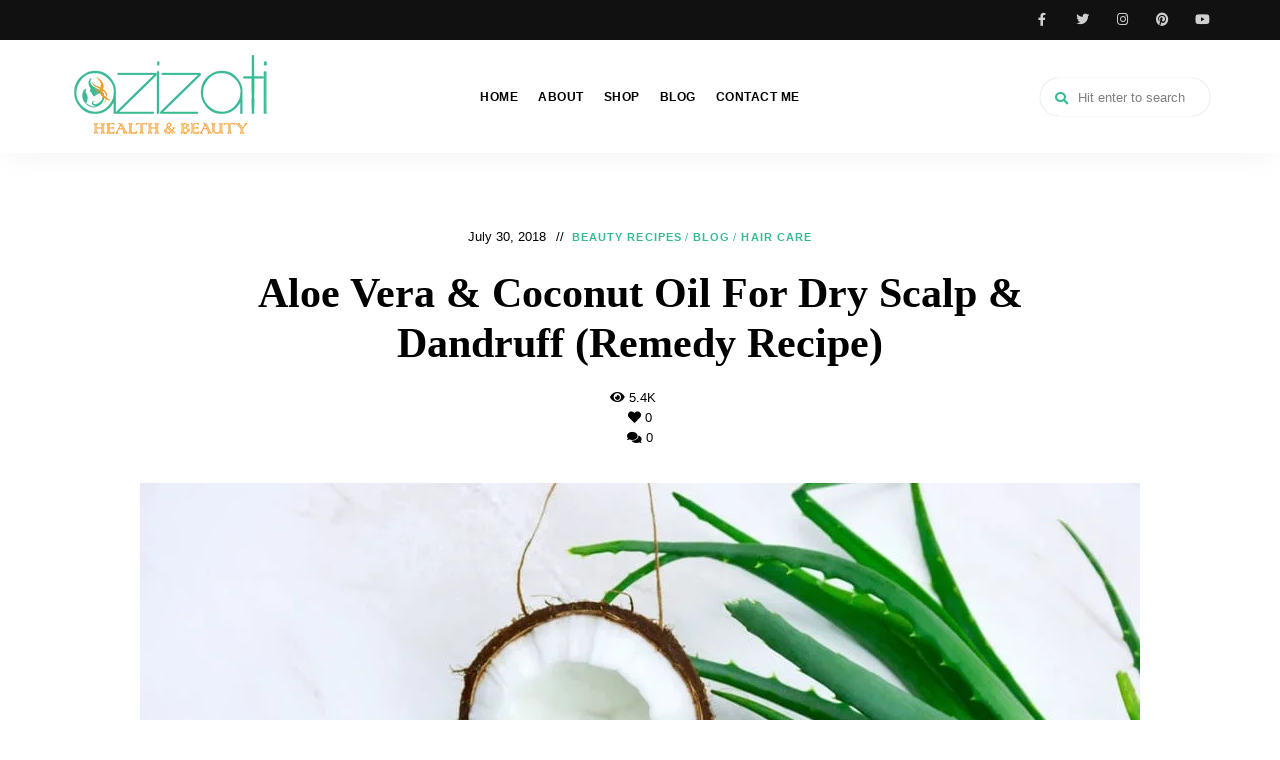

--- FILE ---
content_type: text/html; charset=UTF-8
request_url: https://azizatihealthandbeauty.com/aloe-vera-coconut-oil-for-dry-scalp-dandruff-remedy-recipe/
body_size: 23194
content:
<!DOCTYPE html><html lang="en-US" class="no-js no-svg"><head><script data-no-optimize="1">var litespeed_docref=sessionStorage.getItem("litespeed_docref");litespeed_docref&&(Object.defineProperty(document,"referrer",{get:function(){return litespeed_docref}}),sessionStorage.removeItem("litespeed_docref"));</script> <meta charset="UTF-8"><meta name="viewport" content="width=device-width, initial-scale=1"><link rel="profile" href="//gmpg.org/xfn/11"><link rel="pingback" href="https://azizatihealthandbeauty.com/xmlrpc.php"><meta name='robots' content='index, follow, max-image-preview:large, max-snippet:-1, max-video-preview:-1' />
<style type="text/css">.WooZone-price-info {
					font-size: 0.6em;
				}
				.woocommerce div.product p.price, .woocommerce div.product span.price {
					line-height: initial !important;
				}</style><title>Aloe Vera &amp; Coconut Oil For Dry Scalp &amp; Dandruff (Remedy Recipe) 2020</title><meta name="description" content="Coconut Oil For Dry Scalp &amp; Dandruff Remedy Recipe with Aloe Vera. Both of these natural oils have proven effective against dry scalp and dandruff." /><link rel="canonical" href="https://azizatihealthandbeauty.com/aloe-vera-coconut-oil-for-dry-scalp-dandruff-remedy-recipe/" /><meta property="og:locale" content="en_US" /><meta property="og:type" content="article" /><meta property="og:title" content="Aloe Vera &amp; Coconut Oil For Dry Scalp &amp; Dandruff (Remedy Recipe) 2020" /><meta property="og:description" content="Coconut Oil For Dry Scalp &amp; Dandruff Remedy Recipe with Aloe Vera. Both of these natural oils have proven effective against dry scalp and dandruff." /><meta property="og:url" content="https://azizatihealthandbeauty.com/aloe-vera-coconut-oil-for-dry-scalp-dandruff-remedy-recipe/" /><meta property="og:site_name" content="Azizati Health &amp; Beauty" /><meta property="article:author" content="https://www.facebook.com/azizatihealthandbeauty/" /><meta property="article:published_time" content="2018-07-30T13:33:45+00:00" /><meta property="article:modified_time" content="2020-10-24T07:05:19+00:00" /><meta property="og:image" content="https://azizatihealthandbeauty.com/wp-content/uploads/2018/07/shutterstock_1355339003.jpg" /><meta property="og:image:width" content="1000" /><meta property="og:image:height" content="667" /><meta property="og:image:type" content="image/jpeg" /><meta name="author" content="Aziza" /><meta name="twitter:card" content="summary_large_image" /><meta name="twitter:label1" content="Written by" /><meta name="twitter:data1" content="Aziza" /><meta name="twitter:label2" content="Est. reading time" /><meta name="twitter:data2" content="2 minutes" /> <script type="application/ld+json" class="yoast-schema-graph">{"@context":"https://schema.org","@graph":[{"@type":"Article","@id":"https://azizatihealthandbeauty.com/aloe-vera-coconut-oil-for-dry-scalp-dandruff-remedy-recipe/#article","isPartOf":{"@id":"https://azizatihealthandbeauty.com/aloe-vera-coconut-oil-for-dry-scalp-dandruff-remedy-recipe/"},"author":{"name":"Aziza","@id":"https://azizatihealthandbeauty.com/#/schema/person/65ceb114080010e458a1919f87c5b71d"},"headline":"Aloe Vera &#038; Coconut Oil For Dry Scalp &#038; Dandruff (Remedy Recipe)","datePublished":"2018-07-30T13:33:45+00:00","dateModified":"2020-10-24T07:05:19+00:00","mainEntityOfPage":{"@id":"https://azizatihealthandbeauty.com/aloe-vera-coconut-oil-for-dry-scalp-dandruff-remedy-recipe/"},"wordCount":444,"commentCount":0,"publisher":{"@id":"https://azizatihealthandbeauty.com/#organization"},"image":{"@id":"https://azizatihealthandbeauty.com/aloe-vera-coconut-oil-for-dry-scalp-dandruff-remedy-recipe/#primaryimage"},"thumbnailUrl":"https://azizatihealthandbeauty.com/wp-content/uploads/2018/07/shutterstock_1355339003.jpg","keywords":["Aloe Vera","Coconut Oil","Dandruff","dry scalp"],"articleSection":["Beauty Recipes","Blog","Hair Care"],"inLanguage":"en-US","potentialAction":[{"@type":"CommentAction","name":"Comment","target":["https://azizatihealthandbeauty.com/aloe-vera-coconut-oil-for-dry-scalp-dandruff-remedy-recipe/#respond"]}]},{"@type":"WebPage","@id":"https://azizatihealthandbeauty.com/aloe-vera-coconut-oil-for-dry-scalp-dandruff-remedy-recipe/","url":"https://azizatihealthandbeauty.com/aloe-vera-coconut-oil-for-dry-scalp-dandruff-remedy-recipe/","name":"Aloe Vera & Coconut Oil For Dry Scalp & Dandruff (Remedy Recipe) 2020","isPartOf":{"@id":"https://azizatihealthandbeauty.com/#website"},"primaryImageOfPage":{"@id":"https://azizatihealthandbeauty.com/aloe-vera-coconut-oil-for-dry-scalp-dandruff-remedy-recipe/#primaryimage"},"image":{"@id":"https://azizatihealthandbeauty.com/aloe-vera-coconut-oil-for-dry-scalp-dandruff-remedy-recipe/#primaryimage"},"thumbnailUrl":"https://azizatihealthandbeauty.com/wp-content/uploads/2018/07/shutterstock_1355339003.jpg","datePublished":"2018-07-30T13:33:45+00:00","dateModified":"2020-10-24T07:05:19+00:00","description":"Coconut Oil For Dry Scalp & Dandruff Remedy Recipe with Aloe Vera. Both of these natural oils have proven effective against dry scalp and dandruff.","breadcrumb":{"@id":"https://azizatihealthandbeauty.com/aloe-vera-coconut-oil-for-dry-scalp-dandruff-remedy-recipe/#breadcrumb"},"inLanguage":"en-US","potentialAction":[{"@type":"ReadAction","target":["https://azizatihealthandbeauty.com/aloe-vera-coconut-oil-for-dry-scalp-dandruff-remedy-recipe/"]}]},{"@type":"ImageObject","inLanguage":"en-US","@id":"https://azizatihealthandbeauty.com/aloe-vera-coconut-oil-for-dry-scalp-dandruff-remedy-recipe/#primaryimage","url":"https://azizatihealthandbeauty.com/wp-content/uploads/2018/07/shutterstock_1355339003.jpg","contentUrl":"https://azizatihealthandbeauty.com/wp-content/uploads/2018/07/shutterstock_1355339003.jpg","width":1000,"height":667,"caption":"Aloe Vera & Coconut OilFor Dry Scalp & Dandruff"},{"@type":"BreadcrumbList","@id":"https://azizatihealthandbeauty.com/aloe-vera-coconut-oil-for-dry-scalp-dandruff-remedy-recipe/#breadcrumb","itemListElement":[{"@type":"ListItem","position":1,"name":"Home","item":"https://azizatihealthandbeauty.com/"},{"@type":"ListItem","position":2,"name":"Aloe Vera &#038; Coconut Oil For Dry Scalp &#038; Dandruff (Remedy Recipe)"}]},{"@type":"WebSite","@id":"https://azizatihealthandbeauty.com/#website","url":"https://azizatihealthandbeauty.com/","name":"Azizati Health &amp; Beauty","description":"Azizati Health &amp; Beauty","publisher":{"@id":"https://azizatihealthandbeauty.com/#organization"},"potentialAction":[{"@type":"SearchAction","target":{"@type":"EntryPoint","urlTemplate":"https://azizatihealthandbeauty.com/?s={search_term_string}"},"query-input":"required name=search_term_string"}],"inLanguage":"en-US"},{"@type":"Organization","@id":"https://azizatihealthandbeauty.com/#organization","name":"ahlanwasahlan","url":"https://azizatihealthandbeauty.com/","logo":{"@type":"ImageObject","inLanguage":"en-US","@id":"https://azizatihealthandbeauty.com/#/schema/logo/image/","url":"https://images-na.ssl-images-amazon.com/images/I/31pOd6pcM7L.jpg","contentUrl":"https://images-na.ssl-images-amazon.com/images/I/31pOd6pcM7L.jpg","width":500,"height":500,"caption":"ahlanwasahlan"},"image":{"@id":"https://azizatihealthandbeauty.com/#/schema/logo/image/"}},{"@type":"Person","@id":"https://azizatihealthandbeauty.com/#/schema/person/65ceb114080010e458a1919f87c5b71d","name":"Aziza","image":{"@type":"ImageObject","inLanguage":"en-US","@id":"https://azizatihealthandbeauty.com/#/schema/person/image/","url":"https://azizatihealthandbeauty.com/wp-content/litespeed/avatar/d63de927e2370276026435c49be426b0.jpg?ver=1769065638","contentUrl":"https://azizatihealthandbeauty.com/wp-content/litespeed/avatar/d63de927e2370276026435c49be426b0.jpg?ver=1769065638","caption":"Aziza"},"description":"I am a British qualified hairdresser and founder of azizatihealthandbeauty.com. I am a mother of 4 beautiful kids &amp; I have an unmeasurable passion for natural health &amp; beauty.","sameAs":["https://www.facebook.com/azizatihealthandbeauty/","https://www.instagram.com/azizatihealthandbeauty/","https://www.pinterest.co.uk/AzizatiiiHealthhhBeauty/"],"url":"https://azizatihealthandbeauty.com/author/admin/"}]}</script> <link rel='dns-prefetch' href='//platform-api.sharethis.com' /><link rel='dns-prefetch' href='//fonts.googleapis.com' /><link rel="alternate" type="application/rss+xml" title="Azizati Health &amp; Beauty &raquo; Feed" href="https://azizatihealthandbeauty.com/feed/" /><link rel="alternate" type="application/rss+xml" title="Azizati Health &amp; Beauty &raquo; Comments Feed" href="https://azizatihealthandbeauty.com/comments/feed/" /><link rel="alternate" type="application/rss+xml" title="Azizati Health &amp; Beauty &raquo; Aloe Vera &#038; Coconut Oil For Dry Scalp &#038; Dandruff (Remedy Recipe) Comments Feed" href="https://azizatihealthandbeauty.com/aloe-vera-coconut-oil-for-dry-scalp-dandruff-remedy-recipe/feed/" /><link rel="alternate" title="oEmbed (JSON)" type="application/json+oembed" href="https://azizatihealthandbeauty.com/wp-json/oembed/1.0/embed?url=https%3A%2F%2Fazizatihealthandbeauty.com%2Faloe-vera-coconut-oil-for-dry-scalp-dandruff-remedy-recipe%2F" /><link rel="alternate" title="oEmbed (XML)" type="text/xml+oembed" href="https://azizatihealthandbeauty.com/wp-json/oembed/1.0/embed?url=https%3A%2F%2Fazizatihealthandbeauty.com%2Faloe-vera-coconut-oil-for-dry-scalp-dandruff-remedy-recipe%2F&#038;format=xml" /><style id='wp-img-auto-sizes-contain-inline-css' type='text/css'>img:is([sizes=auto i],[sizes^="auto," i]){contain-intrinsic-size:3000px 1500px}
/*# sourceURL=wp-img-auto-sizes-contain-inline-css */</style><style id="litespeed-ccss">.fa,.fas{-moz-osx-font-smoothing:grayscale;-webkit-font-smoothing:antialiased;display:inline-block;font-style:normal;font-variant:normal;text-rendering:auto;line-height:1}.fa-eye:before{content:""}.fa-heart:before{content:""}.fa-search:before{content:""}.fa,.fas{font-family:"Font Awesome 5 Free"}.fa,.fas{font-weight:900}ul{box-sizing:border-box}:root{--wp--preset--font-size--normal:16px;--wp--preset--font-size--huge:42px}.screen-reader-text{border:0;clip-path:inset(50%);height:1px;margin:-1px;overflow:hidden;padding:0;position:absolute;width:1px;word-wrap:normal!important}:root{--woocommerce:#7F54B3;--wc-green:#7ad03a;--wc-red:#a00;--wc-orange:#ffba00;--wc-blue:#2ea2cc;--wc-primary:#7F54B3;--wc-primary-text:white;--wc-secondary:#e9e6ed;--wc-secondary-text:#515151;--wc-highlight:#b3af54;--wc-highligh-text:white;--wc-content-bg:#fff;--wc-subtext:#767676}.screen-reader-text{clip:rect(1px,1px,1px,1px);height:1px;overflow:hidden;position:absolute!important;width:1px;word-wrap:normal!important}:root{--woocommerce:#7F54B3;--wc-green:#7ad03a;--wc-red:#a00;--wc-orange:#ffba00;--wc-blue:#2ea2cc;--wc-primary:#7F54B3;--wc-primary-text:white;--wc-secondary:#e9e6ed;--wc-secondary-text:#515151;--wc-highlight:#b3af54;--wc-highligh-text:white;--wc-content-bg:#fff;--wc-subtext:#767676}@media only screen and (max-width:768px){:root{--woocommerce:#7F54B3;--wc-green:#7ad03a;--wc-red:#a00;--wc-orange:#ffba00;--wc-blue:#2ea2cc;--wc-primary:#7F54B3;--wc-primary-text:white;--wc-secondary:#e9e6ed;--wc-secondary-text:#515151;--wc-highlight:#b3af54;--wc-highligh-text:white;--wc-content-bg:#fff;--wc-subtext:#767676}}:root{--heading-font:Playfair Display,serif;--body-font:Nunito Sans,sans-serif;--primary-color:#4fd675;--primary-color-semi:rgba(79, 214, 117, 0.3);--gradient-start:#4fd675;--gradient-end:#4fd6c8;--content-color:#232323;--light-bg-color:#fff;--light-text-color:#000;--light-content-color:#232323;--dark-bg-color:#111;--dark-text-color:#fff;--dark-content-color:#eee}:root .light-color{--bg-color:var(--light-bg-color);--text-color:var(--light-text-color);--content-color:var(--light-content-color);--post-content-bg-color:var(--light-post-content-bg)}html{line-height:1.15;-webkit-text-size-adjust:100%}body{margin:0}h1{font-size:2em;margin:.67em 0}a{background-color:#fff0}img{border-style:none}button,input{font-family:inherit;font-size:100%;line-height:1.15;margin:0}button,input{overflow:visible}button{text-transform:none}[type=submit],button{-webkit-appearance:button}[type=submit]::-moz-focus-inner,button::-moz-focus-inner{border-style:none;padding:0}[type=submit]:-moz-focusring,button:-moz-focusring{outline:1px dotted ButtonText}[type=search]{-webkit-appearance:textfield;outline-offset:-2px}[type=search]::-webkit-search-decoration{-webkit-appearance:none}::-webkit-file-upload-button{-webkit-appearance:button;font:inherit}*{margin:0 auto;padding:0;box-sizing:border-box;-webkit-font-smoothing:antialiased;-ms-word-wrap:break-word;word-wrap:break-word}:focus{outline:0}html{width:100%;min-height:100%}html:not(.no-touch) div{background-attachment:scroll!important}body{width:100%;height:auto;min-height:100%;margin:0 auto;background:#fff;color:#000}#page{position:relative;z-index:2;overflow-x:hidden;width:100%;height:auto}ul{padding:0;margin:0 0 34px 34px}img{height:auto;max-width:100%;border:0}.hide{display:none!important}#page ul:after,.container:after,.main:after,.single #primary>.post:after{position:relative;display:block;content:"";clear:both}.screen-reader-text{position:absolute!important;overflow:hidden;clip:rect(1px,1px,1px,1px);clip-path:inset(50%);width:1px;height:1px;padding:0;margin:-1px;border:0;word-wrap:normal!important}.meta{font-size:13px;font-size:.8125rem;font-weight:500;letter-spacing:1px}.meta .meta-item{display:inline-block}.meta .meta-item:not(:last-child){margin-right:15px}.close-button{z-index:9;display:block;width:40px;height:40px;font-size:0}.close-button:after,.close-button:before{position:absolute;top:19px;left:8px;display:block;width:25px;height:2px;background:currentColor;content:""}.close-button:before{-webkit-transform:rotate(45deg);-ms-transform:rotate(45deg);transform:rotate(45deg)}.close-button:after{-webkit-transform:rotate(135deg);-ms-transform:rotate(135deg);transform:rotate(135deg)}.container{position:relative;z-index:1;width:100%;max-width:1200px;padding:0 20px}.site-content{position:relative;z-index:9}.primary{padding-bottom:80px}.light-color{background-color:var(--bg-color);color:var(--text-color)}@media screen and (min-width:600px){.container{padding:0 30px}}@media screen and (min-width:1440px) and (max-width:1500px){.container{padding:0 60px}}@media screen and (min-width:1440px){.container{max-width:1440px}}.primary-menu a,body,input{font-family:var(--body-font)}.entry-title,.post-title,.sidemenu .primary-menu>li>a,.site-branding .site-title,h1,h4{font-family:var(--heading-font)}body{font-size:16px;font-size:1rem;font-weight:400;line-height:1.6}a{color:inherit;text-decoration:none}h1,h4{font-weight:600;line-height:1.35}.entry-title,.post-title{margin:0;font-weight:600;letter-spacing:0;line-height:1.2}.entry-header h1.entry-title{margin-bottom:15px;font-size:36px;font-size:2.25rem}p{margin:0 auto 34px;font-size:inherit}i{font-style:italic}nav ul{margin:0;list-style:none;font-size:0}.header-top-bar{display:none;background:#111;color:#fff}.site-branding{padding:0;font-size:0}.site-branding p{margin-bottom:0}.site-branding .site-title{margin-top:20px;font-size:28px;font-size:1.75rem;font-weight:700;line-height:1.2}.site-branding .site-description{display:block;margin-top:5px;margin-bottom:20px;font-size:14px;font-size:.875rem;line-height:1}.site-branding.hide-title-tagline .site-description,.site-branding.hide-title-tagline .site-title{position:absolute!important;overflow:hidden;clip:rect(1px,1px,1px,1px);clip-path:inset(50%);width:1px;height:1px;padding:0;margin:-1px;border:0;word-wrap:normal!important}.site-branding a{display:inline-block;color:inherit}.site-branding img{display:block;padding:15px 0}@media screen and (-ms-high-contrast:active),(-ms-high-contrast:none){.site-branding img{width:100%!important}}.site-header{position:relative;z-index:999;width:100%;height:auto;box-shadow:0 8px 30px -6px rgb(0 0 0/.05);line-height:1.5}.site-header>*{width:100%}.site-header .search{position:relative;height:38px;line-height:38px}.site-header .search form{height:inherit;line-height:inherit}.site-header .search i.fa{position:absolute;left:15px;line-height:inherit;-webkit-transform:translateY(2px);-ms-transform:translateY(2px);transform:translateY(2px);font-size:13px;font-size:.8125rem;color:var(--primary-color)}.site-header .search input[type=search]{height:inherit;width:170px;padding-right:3px;padding-left:38px;background:#fff;box-shadow:0 0 1px rgb(0 0 0/.3);border:0;border-radius:999px;color:#000;font-size:13px;font-size:.8125rem}.site-header .site-header-search{display:none}.site-header .site-header-main{position:relative;z-index:3;background:inherit}.site-header .site-header-main .container{-webkit-align-items:center;-ms-flex-align:center;align-items:center;display:-webkit-flex;display:-ms-flexbox;display:flex;-webkit-flex-wrap:wrap;-ms-flex-wrap:wrap;flex-wrap:wrap}.site-header .header-section{position:relative;z-index:2}.site-header .header-section.branding{-webkit-align-items:center;-ms-flex-align:center;align-items:center;display:-webkit-flex;display:-ms-flexbox;display:flex;-webkit-flex-wrap:wrap;-ms-flex-wrap:wrap;flex-wrap:wrap;-webkit-flex-direction:column;-ms-flex-direction:column;flex-direction:column;-webkit-justify-content:center;justify-content:center;overflow:hidden;max-width:calc(100% - 80px)}.site-header .header-section.header-left{margin-left:0}.site-header .header-section.header-right{margin-right:0}.site-header .menu-toggle{position:relative;z-index:999;width:40px;height:40px;background:0 0;border:none;border-radius:0;box-shadow:none;color:inherit;font-size:0;line-height:40px}.site-header .menu-toggle:before{-moz-osx-font-smoothing:grayscale;-webkit-font-smoothing:antialiased;display:inline-block;font:normal normal normal 14px/1"Font Awesome 5 Free";font-size:inherit;text-rendering:auto;line-height:inherit;font-weight:900;content:"";font-size:12px;-webkit-transform:scaleX(1.3);-ms-transform:scaleX(1.3);transform:scaleX(1.3)}.site-header .header-section.menu{display:none}.site-header.site-header-layout-2 .search{display:none}ul.social-nav{margin:0}ul.social-nav li{display:inline-block}ul.social-nav li a{display:block;width:30px;height:30px;padding:0;text-align:center;line-height:30px;font-size:0!important}ul.social-nav li a:before{-moz-osx-font-smoothing:grayscale;-webkit-font-smoothing:antialiased;display:inline-block;font:normal normal normal 14px/1"Font Awesome 5 Free";font-size:inherit;text-rendering:auto;line-height:inherit;font-weight:900;font-size:18px;font-size:1.125rem;content:""}ul.social-nav li a[href*=facebook]:before,ul.social-nav li a[href*=instagram]:before,ul.social-nav li a[href*=pinterest]:before,ul.social-nav li a[href*=twitter]:before,ul.social-nav li a[href*=youtube]:before{font-family:"Font Awesome 5 Brands";font-weight:400}ul.social-nav li a[href*=twitter]:before{content:""}ul.social-nav li a[href*=facebook]:before{content:""}ul.social-nav li a[href*=pinterest]:before{content:""}ul.social-nav li a[href*=instagram]:before{content:""}ul.social-nav li a[href*=youtube]:before{content:""}.sidemenu{position:fixed;top:0;right:0;z-index:1001;display:block;width:100%;max-width:500px;height:100vh;opacity:0;visibility:hidden}.sidemenu:before{position:fixed;top:0;left:0;z-index:1;display:block;width:100%;height:100vh;background:rgb(0 0 0/.75);content:""}.sidemenu .close-button{position:absolute;top:20px;right:20px}.sidemenu .container{position:relative;z-index:9;-webkit-transform:translateX(100%);-ms-transform:translateX(100%);transform:translateX(100%);width:100%;height:100vh;padding:60px 30px;margin:0;background-color:#fff;color:#000;overflow:auto;text-align:center;-ms-overflow-style:none;scrollbar-width:none;-webkit-overflow-scrolling:touch;background-size:cover;background-position:center;background-repeat:no-repeat}.sidemenu .container::-webkit-scrollbar{display:none}.sidemenu .container>*{margin-bottom:50px}.sidemenu .container>:first-child,.sidemenu .container>:last-child{margin-bottom:0}.sidemenu .primary-menu{display:block;text-align:left}.sidemenu .primary-menu li{position:relative;display:block}.sidemenu .primary-menu a{position:relative;text-transform:capitalize}.sidemenu .primary-menu>li{padding:0;border-bottom:1px solid rgb(0 0 0/.035)}.sidemenu .primary-menu>li>a{display:block;padding:10px 0;font-size:21px;font-size:1.3125rem;font-weight:500;letter-spacing:0;line-height:1.5}.sidemenu .text{font-size:14px;font-size:.875rem}.sidemenu.light-color .container{background-color:#fff;color:#000}.sidemenu.light-color .primary-menu>li{border-bottom-color:rgb(0 0 0/.035)}@media screen and (min-width:600px){.sidemenu .container{padding-right:50px;padding-left:50px}}@media screen and (min-width:1024px){.header-top-bar{position:relative;z-index:5;display:block;width:100%}.header-top-bar a{line-height:40px;opacity:.8}.header-top-bar .social-navigation{float:right;width:auto;margin-left:0;text-align:right}.header-top-bar .social-navigation a:before{font-size:13px;font-size:.8125rem}.header-top-bar ul.social-nav li:last-child{margin-right:-12px}.header-top-bar ul.social-nav li a{width:40px;height:40px;line-height:40px}.site-header.site-header-layout-2 .search{display:block;float:left}.site-header.site-header-layout-2 .menu-toggle{margin-left:15px}}@media screen and (min-width:1120px){.site-header .menu-toggle{display:none}.site-header .header-section.menu{display:block}.site-header .primary-menu li{position:relative;white-space:nowrap}.site-header .primary-menu a{position:relative;display:block}.site-header .primary-menu>li{float:left}.site-header .primary-menu>li>a{padding:0 15px;font-size:12px;font-size:.75rem;font-weight:700;letter-spacing:1px;text-transform:uppercase;line-height:60px}.site-header.site-header-layout-2 .site-header-main>.container{min-height:100px}.site-header.site-header-layout-2 .primary-menu>li{height:100px}.site-header.site-header-layout-2 .primary-menu>li>a{line-height:100px}.site-header.site-header-layout-2 .header-section.menu{z-index:3;width:calc(100% - 400px);text-align:center;font-size:0}.site-header.site-header-layout-2 .header-section.menu .main-navigation{display:inline-block;width:auto;margin:0 auto}.site-header.site-header-layout-2.force-center .header-section.menu{position:absolute;top:50%;left:50%;-webkit-transform:translate(-50%,-50%);-ms-transform:translate(-50%,-50%);transform:translate(-50%,-50%)}}@media screen and (max-width:1439px){.site-header.site-header-layout-2 .primary-menu>li>a{padding:0 10px;letter-spacing:.5px}}@media screen and (max-width:1119px){.site-header .site-header-main .container{min-height:70px}}@media screen and (max-width:1023px){.site-header.mobile-search .site-header-search{position:absolute;top:50%;-webkit-transform:translateY(-50%);-ms-transform:translateY(-50%);transform:translateY(-50%);display:block}.site-header.mobile-search .site-header-search .toggle-button{z-index:999;display:block;width:40px;height:40px;background:0 0;border:none;border-radius:0;box-shadow:none;color:inherit;font-size:0;line-height:40px;text-align:center}.site-header.mobile-search .site-header-search .toggle-button:after{position:relative;z-index:3;-moz-osx-font-smoothing:grayscale;-webkit-font-smoothing:antialiased;display:inline-block;font:normal normal normal 14px/1"Font Awesome 5 Free";font-size:inherit;text-rendering:auto;line-height:inherit;font-weight:900;font-weight:900;font-size:15px;font-size:.9375rem;line-height:40px;content:""}.site-header.mobile-search.site-header-layout-2 .site-header-search{right:50px}}@media screen and (max-width:600px){.site-header .site-header-main{padding:10px 0}}@media screen and (max-width:400px){.site-header.mobile-search .header-section.branding{max-width:calc(100% - 120px)}}.cat-links{color:var(--primary-color);font-size:11px;font-size:.6875rem;font-weight:500}.cat-links a{position:relative;display:inline-block;font-weight:700;letter-spacing:.1em;text-transform:uppercase}.cat-links a:before{position:absolute;bottom:0;left:0;-webkit-transform:scaleX(0);-ms-transform:scaleX(0);transform:scaleX(0);transform-origin:0 50%;width:calc(100% - 1px);height:1px;background:currentColor;content:""}.cat-links a+a{margin-left:2px}.single .site-header{margin-bottom:50px}.single .primary>article .entry-header{margin-bottom:34px;text-align:left}.primary .article-share .article-share-container a span{display:none}.single .primary>.post .entry-header{position:relative}.single .primary>.post .entry-header .cat-links,.single .primary>.post .entry-header .meta{display:inline-block}.single .primary>.post .entry-header .cat-links:not(:last-child){margin-right:15px}.single .primary>.post .entry-header .meta{letter-spacing:0}.single .primary>.post .entry-header .meta .meta-item.post-date:after{position:relative;display:inline-block;margin:0 8px 0 10px;content:"//"}.single .primary>.post{position:relative}.single .related-posts .related-post{margin:0 20px;text-align:center}.single .related-posts .related-post .featured-img{position:relative;margin-bottom:15px;overflow:hidden}.single .related-posts .related-post .featured-img a{display:block;width:100%;height:0;padding-top:125%;background-size:cover;background-position:center;background-repeat:no-repeat}.single .related-posts .related-post .post-title{font-size:18px;font-size:1.125rem}.single .related-posts .related-post .meta{margin-top:5px;letter-spacing:0;opacity:.7}.single .primary{position:relative;max-width:800px}.single .primary>*{margin-bottom:50px}.single.post-template-3 .featured-media-section img{display:block}.single.post-template-3 .primary>article .entry-header .header-text{margin:0 auto 34px;text-align:center}.single.post-template-3 .site-content:not([class*=with-sidebar]) .primary>article .entry-header .featured-media-section{position:relative;left:50%;-webkit-transform:translateX(-50%);-ms-transform:translateX(-50%);transform:translateX(-50%);width:100vw;max-width:1200px;text-align:center}.single.post-template-3 .entry-header h1.entry-title{margin:20px auto}.single.post-template-3 .primary>.post .entry-header .cat-links:not(:last-child){margin-right:0}@media screen and (min-width:1120px){.single .site-header{margin-bottom:70px}.single.post-template-3 .site-content:not([class*=with-sidebar-]) .entry-header h1.entry-title{font-size:42px;font-size:2.625rem}}@media screen and (min-width:1440px){.single.post-template-3 .entry-header h1.entry-title{font-size:46px;font-size:2.875rem}}.to-top{position:fixed;right:20px;bottom:37px;z-index:1000;display:block;width:40px;height:40px;border-radius:50%;background:#000;color:#fff;text-align:center;line-height:44px;opacity:0;visibility:hidden;overflow:hidden}.to-top:before{font-family:ElegantIcons;speak:none;font-style:normal;font-weight:400;font-variant:normal;text-transform:none;line-height:1;-webkit-font-smoothing:antialiased;content:"6";font-size:18px;font-size:1.125rem}.search-screen{position:fixed;z-index:999;top:0;right:0;display:block;width:100vw;height:100vh;padding:0;background:inherit;box-shadow:0 0 20px rgb(0 0 0/.1);opacity:0;visibility:hidden}.search-screen .container{width:100vw;height:100vh;padding:0}.search-screen .close-button{position:absolute;left:50%;-webkit-transform:translateX(-50%);-ms-transform:translateX(-50%);transform:translateX(-50%);top:20px}.search-screen .search{position:absolute;top:50%;left:50%;-webkit-transform:translate(-50%,-50%);-ms-transform:translate(-50%,-50%);transform:translate(-50%,-50%);width:calc(100% - 40px);max-width:600px}.search-screen input[type=search]{padding:5px 20px;border:0;border-radius:999px;font-size:13px;font-size:.8125rem}.search-screen button.search-submit{position:absolute;right:0;width:auto;border:none;background:var(--primary-color);border-radius:99px;padding:0 20px;color:#fff;font-size:11px;font-size:.6875rem;line-height:46px;font-weight:700;letter-spacing:.2em;text-transform:uppercase}@media screen and (min-width:600px){.search-screen button.search-submit{padding:0 40px}}::-webkit-input-placeholder{color:currentColor;opacity:.5}:-moz-placeholder{color:currentColor;opacity:.5}:-ms-input-placeholder{color:currentColor;opacity:.5}form *{outline:0}input[type=search]{width:100%;height:46px;padding:5px 15px;background:rgb(0 0 0/.03);border:none;border-radius:4px;color:#000;-webkit-appearance:none!important;font-size:15px;font-size:.9375rem;line-height:2;font-weight:400}body:after{content:url(/wp-content/plugins/instagram-feed/img/sbi-sprite.png);display:none}:root{--primary-color:#38bb93;--primary-color-semi:rgba(56, 187, 147, 0.3);--light-bg-color:#ffffff;--gradient-start:#f8981d;--gradient-end:#f8981d}.sidemenu.light-color .container{background-color:#FFF}.sidemenu.light-color .container{color:#111}.header-top-bar{color:#fff}:root{--wp--preset--aspect-ratio--square:1;--wp--preset--aspect-ratio--4-3:4/3;--wp--preset--aspect-ratio--3-4:3/4;--wp--preset--aspect-ratio--3-2:3/2;--wp--preset--aspect-ratio--2-3:2/3;--wp--preset--aspect-ratio--16-9:16/9;--wp--preset--aspect-ratio--9-16:9/16;--wp--preset--color--black:#000000;--wp--preset--color--cyan-bluish-gray:#abb8c3;--wp--preset--color--white:#ffffff;--wp--preset--color--pale-pink:#f78da7;--wp--preset--color--vivid-red:#cf2e2e;--wp--preset--color--luminous-vivid-orange:#ff6900;--wp--preset--color--luminous-vivid-amber:#fcb900;--wp--preset--color--light-green-cyan:#7bdcb5;--wp--preset--color--vivid-green-cyan:#00d084;--wp--preset--color--pale-cyan-blue:#8ed1fc;--wp--preset--color--vivid-cyan-blue:#0693e3;--wp--preset--color--vivid-purple:#9b51e0;--wp--preset--gradient--vivid-cyan-blue-to-vivid-purple:linear-gradient(135deg,rgba(6,147,227,1) 0%,rgb(155,81,224) 100%);--wp--preset--gradient--light-green-cyan-to-vivid-green-cyan:linear-gradient(135deg,rgb(122,220,180) 0%,rgb(0,208,130) 100%);--wp--preset--gradient--luminous-vivid-amber-to-luminous-vivid-orange:linear-gradient(135deg,rgba(252,185,0,1) 0%,rgba(255,105,0,1) 100%);--wp--preset--gradient--luminous-vivid-orange-to-vivid-red:linear-gradient(135deg,rgba(255,105,0,1) 0%,rgb(207,46,46) 100%);--wp--preset--gradient--very-light-gray-to-cyan-bluish-gray:linear-gradient(135deg,rgb(238,238,238) 0%,rgb(169,184,195) 100%);--wp--preset--gradient--cool-to-warm-spectrum:linear-gradient(135deg,rgb(74,234,220) 0%,rgb(151,120,209) 20%,rgb(207,42,186) 40%,rgb(238,44,130) 60%,rgb(251,105,98) 80%,rgb(254,248,76) 100%);--wp--preset--gradient--blush-light-purple:linear-gradient(135deg,rgb(255,206,236) 0%,rgb(152,150,240) 100%);--wp--preset--gradient--blush-bordeaux:linear-gradient(135deg,rgb(254,205,165) 0%,rgb(254,45,45) 50%,rgb(107,0,62) 100%);--wp--preset--gradient--luminous-dusk:linear-gradient(135deg,rgb(255,203,112) 0%,rgb(199,81,192) 50%,rgb(65,88,208) 100%);--wp--preset--gradient--pale-ocean:linear-gradient(135deg,rgb(255,245,203) 0%,rgb(182,227,212) 50%,rgb(51,167,181) 100%);--wp--preset--gradient--electric-grass:linear-gradient(135deg,rgb(202,248,128) 0%,rgb(113,206,126) 100%);--wp--preset--gradient--midnight:linear-gradient(135deg,rgb(2,3,129) 0%,rgb(40,116,252) 100%);--wp--preset--font-size--small:13px;--wp--preset--font-size--medium:20px;--wp--preset--font-size--large:36px;--wp--preset--font-size--x-large:42px;--wp--preset--spacing--20:0.44rem;--wp--preset--spacing--30:0.67rem;--wp--preset--spacing--40:1rem;--wp--preset--spacing--50:1.5rem;--wp--preset--spacing--60:2.25rem;--wp--preset--spacing--70:3.38rem;--wp--preset--spacing--80:5.06rem;--wp--preset--shadow--natural:6px 6px 9px rgba(0, 0, 0, 0.2);--wp--preset--shadow--deep:12px 12px 50px rgba(0, 0, 0, 0.4);--wp--preset--shadow--sharp:6px 6px 0px rgba(0, 0, 0, 0.2);--wp--preset--shadow--outlined:6px 6px 0px -3px rgba(255, 255, 255, 1), 6px 6px rgba(0, 0, 0, 1);--wp--preset--shadow--crisp:6px 6px 0px rgba(0, 0, 0, 1)}</style><link rel="preload" data-asynced="1" data-optimized="2" as="style" onload="this.onload=null;this.rel='stylesheet'" href="https://azizatihealthandbeauty.com/wp-content/litespeed/css/32edb479a88cbfaeb903cb7996f4fa85.css?ver=ca2b0" /><script data-optimized="1" type="litespeed/javascript" data-src="https://azizatihealthandbeauty.com/wp-content/plugins/litespeed-cache/assets/js/css_async.min.js"></script> <style id='global-styles-inline-css' type='text/css'>:root{--wp--preset--aspect-ratio--square: 1;--wp--preset--aspect-ratio--4-3: 4/3;--wp--preset--aspect-ratio--3-4: 3/4;--wp--preset--aspect-ratio--3-2: 3/2;--wp--preset--aspect-ratio--2-3: 2/3;--wp--preset--aspect-ratio--16-9: 16/9;--wp--preset--aspect-ratio--9-16: 9/16;--wp--preset--color--black: #000000;--wp--preset--color--cyan-bluish-gray: #abb8c3;--wp--preset--color--white: #ffffff;--wp--preset--color--pale-pink: #f78da7;--wp--preset--color--vivid-red: #cf2e2e;--wp--preset--color--luminous-vivid-orange: #ff6900;--wp--preset--color--luminous-vivid-amber: #fcb900;--wp--preset--color--light-green-cyan: #7bdcb5;--wp--preset--color--vivid-green-cyan: #00d084;--wp--preset--color--pale-cyan-blue: #8ed1fc;--wp--preset--color--vivid-cyan-blue: #0693e3;--wp--preset--color--vivid-purple: #9b51e0;--wp--preset--gradient--vivid-cyan-blue-to-vivid-purple: linear-gradient(135deg,rgb(6,147,227) 0%,rgb(155,81,224) 100%);--wp--preset--gradient--light-green-cyan-to-vivid-green-cyan: linear-gradient(135deg,rgb(122,220,180) 0%,rgb(0,208,130) 100%);--wp--preset--gradient--luminous-vivid-amber-to-luminous-vivid-orange: linear-gradient(135deg,rgb(252,185,0) 0%,rgb(255,105,0) 100%);--wp--preset--gradient--luminous-vivid-orange-to-vivid-red: linear-gradient(135deg,rgb(255,105,0) 0%,rgb(207,46,46) 100%);--wp--preset--gradient--very-light-gray-to-cyan-bluish-gray: linear-gradient(135deg,rgb(238,238,238) 0%,rgb(169,184,195) 100%);--wp--preset--gradient--cool-to-warm-spectrum: linear-gradient(135deg,rgb(74,234,220) 0%,rgb(151,120,209) 20%,rgb(207,42,186) 40%,rgb(238,44,130) 60%,rgb(251,105,98) 80%,rgb(254,248,76) 100%);--wp--preset--gradient--blush-light-purple: linear-gradient(135deg,rgb(255,206,236) 0%,rgb(152,150,240) 100%);--wp--preset--gradient--blush-bordeaux: linear-gradient(135deg,rgb(254,205,165) 0%,rgb(254,45,45) 50%,rgb(107,0,62) 100%);--wp--preset--gradient--luminous-dusk: linear-gradient(135deg,rgb(255,203,112) 0%,rgb(199,81,192) 50%,rgb(65,88,208) 100%);--wp--preset--gradient--pale-ocean: linear-gradient(135deg,rgb(255,245,203) 0%,rgb(182,227,212) 50%,rgb(51,167,181) 100%);--wp--preset--gradient--electric-grass: linear-gradient(135deg,rgb(202,248,128) 0%,rgb(113,206,126) 100%);--wp--preset--gradient--midnight: linear-gradient(135deg,rgb(2,3,129) 0%,rgb(40,116,252) 100%);--wp--preset--font-size--small: 13px;--wp--preset--font-size--medium: 20px;--wp--preset--font-size--large: 36px;--wp--preset--font-size--x-large: 42px;--wp--preset--spacing--20: 0.44rem;--wp--preset--spacing--30: 0.67rem;--wp--preset--spacing--40: 1rem;--wp--preset--spacing--50: 1.5rem;--wp--preset--spacing--60: 2.25rem;--wp--preset--spacing--70: 3.38rem;--wp--preset--spacing--80: 5.06rem;--wp--preset--shadow--natural: 6px 6px 9px rgba(0, 0, 0, 0.2);--wp--preset--shadow--deep: 12px 12px 50px rgba(0, 0, 0, 0.4);--wp--preset--shadow--sharp: 6px 6px 0px rgba(0, 0, 0, 0.2);--wp--preset--shadow--outlined: 6px 6px 0px -3px rgb(255, 255, 255), 6px 6px rgb(0, 0, 0);--wp--preset--shadow--crisp: 6px 6px 0px rgb(0, 0, 0);}:where(.is-layout-flex){gap: 0.5em;}:where(.is-layout-grid){gap: 0.5em;}body .is-layout-flex{display: flex;}.is-layout-flex{flex-wrap: wrap;align-items: center;}.is-layout-flex > :is(*, div){margin: 0;}body .is-layout-grid{display: grid;}.is-layout-grid > :is(*, div){margin: 0;}:where(.wp-block-columns.is-layout-flex){gap: 2em;}:where(.wp-block-columns.is-layout-grid){gap: 2em;}:where(.wp-block-post-template.is-layout-flex){gap: 1.25em;}:where(.wp-block-post-template.is-layout-grid){gap: 1.25em;}.has-black-color{color: var(--wp--preset--color--black) !important;}.has-cyan-bluish-gray-color{color: var(--wp--preset--color--cyan-bluish-gray) !important;}.has-white-color{color: var(--wp--preset--color--white) !important;}.has-pale-pink-color{color: var(--wp--preset--color--pale-pink) !important;}.has-vivid-red-color{color: var(--wp--preset--color--vivid-red) !important;}.has-luminous-vivid-orange-color{color: var(--wp--preset--color--luminous-vivid-orange) !important;}.has-luminous-vivid-amber-color{color: var(--wp--preset--color--luminous-vivid-amber) !important;}.has-light-green-cyan-color{color: var(--wp--preset--color--light-green-cyan) !important;}.has-vivid-green-cyan-color{color: var(--wp--preset--color--vivid-green-cyan) !important;}.has-pale-cyan-blue-color{color: var(--wp--preset--color--pale-cyan-blue) !important;}.has-vivid-cyan-blue-color{color: var(--wp--preset--color--vivid-cyan-blue) !important;}.has-vivid-purple-color{color: var(--wp--preset--color--vivid-purple) !important;}.has-black-background-color{background-color: var(--wp--preset--color--black) !important;}.has-cyan-bluish-gray-background-color{background-color: var(--wp--preset--color--cyan-bluish-gray) !important;}.has-white-background-color{background-color: var(--wp--preset--color--white) !important;}.has-pale-pink-background-color{background-color: var(--wp--preset--color--pale-pink) !important;}.has-vivid-red-background-color{background-color: var(--wp--preset--color--vivid-red) !important;}.has-luminous-vivid-orange-background-color{background-color: var(--wp--preset--color--luminous-vivid-orange) !important;}.has-luminous-vivid-amber-background-color{background-color: var(--wp--preset--color--luminous-vivid-amber) !important;}.has-light-green-cyan-background-color{background-color: var(--wp--preset--color--light-green-cyan) !important;}.has-vivid-green-cyan-background-color{background-color: var(--wp--preset--color--vivid-green-cyan) !important;}.has-pale-cyan-blue-background-color{background-color: var(--wp--preset--color--pale-cyan-blue) !important;}.has-vivid-cyan-blue-background-color{background-color: var(--wp--preset--color--vivid-cyan-blue) !important;}.has-vivid-purple-background-color{background-color: var(--wp--preset--color--vivid-purple) !important;}.has-black-border-color{border-color: var(--wp--preset--color--black) !important;}.has-cyan-bluish-gray-border-color{border-color: var(--wp--preset--color--cyan-bluish-gray) !important;}.has-white-border-color{border-color: var(--wp--preset--color--white) !important;}.has-pale-pink-border-color{border-color: var(--wp--preset--color--pale-pink) !important;}.has-vivid-red-border-color{border-color: var(--wp--preset--color--vivid-red) !important;}.has-luminous-vivid-orange-border-color{border-color: var(--wp--preset--color--luminous-vivid-orange) !important;}.has-luminous-vivid-amber-border-color{border-color: var(--wp--preset--color--luminous-vivid-amber) !important;}.has-light-green-cyan-border-color{border-color: var(--wp--preset--color--light-green-cyan) !important;}.has-vivid-green-cyan-border-color{border-color: var(--wp--preset--color--vivid-green-cyan) !important;}.has-pale-cyan-blue-border-color{border-color: var(--wp--preset--color--pale-cyan-blue) !important;}.has-vivid-cyan-blue-border-color{border-color: var(--wp--preset--color--vivid-cyan-blue) !important;}.has-vivid-purple-border-color{border-color: var(--wp--preset--color--vivid-purple) !important;}.has-vivid-cyan-blue-to-vivid-purple-gradient-background{background: var(--wp--preset--gradient--vivid-cyan-blue-to-vivid-purple) !important;}.has-light-green-cyan-to-vivid-green-cyan-gradient-background{background: var(--wp--preset--gradient--light-green-cyan-to-vivid-green-cyan) !important;}.has-luminous-vivid-amber-to-luminous-vivid-orange-gradient-background{background: var(--wp--preset--gradient--luminous-vivid-amber-to-luminous-vivid-orange) !important;}.has-luminous-vivid-orange-to-vivid-red-gradient-background{background: var(--wp--preset--gradient--luminous-vivid-orange-to-vivid-red) !important;}.has-very-light-gray-to-cyan-bluish-gray-gradient-background{background: var(--wp--preset--gradient--very-light-gray-to-cyan-bluish-gray) !important;}.has-cool-to-warm-spectrum-gradient-background{background: var(--wp--preset--gradient--cool-to-warm-spectrum) !important;}.has-blush-light-purple-gradient-background{background: var(--wp--preset--gradient--blush-light-purple) !important;}.has-blush-bordeaux-gradient-background{background: var(--wp--preset--gradient--blush-bordeaux) !important;}.has-luminous-dusk-gradient-background{background: var(--wp--preset--gradient--luminous-dusk) !important;}.has-pale-ocean-gradient-background{background: var(--wp--preset--gradient--pale-ocean) !important;}.has-electric-grass-gradient-background{background: var(--wp--preset--gradient--electric-grass) !important;}.has-midnight-gradient-background{background: var(--wp--preset--gradient--midnight) !important;}.has-small-font-size{font-size: var(--wp--preset--font-size--small) !important;}.has-medium-font-size{font-size: var(--wp--preset--font-size--medium) !important;}.has-large-font-size{font-size: var(--wp--preset--font-size--large) !important;}.has-x-large-font-size{font-size: var(--wp--preset--font-size--x-large) !important;}
/*# sourceURL=global-styles-inline-css */</style><style id='tinysalt-woocommerce-inline-css' type='text/css'>:root { --primary-color: #38bb93; --primary-color-semi: rgba(56, 187, 147, 0.3); --light-bg-color: #ffffff; --gradient-start: #f8981d; --gradient-end: #f8981d; }  .sidemenu.light-color .container, .sidemenu.dark-color .container { background-color: #FFFFFF; } .sidemenu.light-color .container, .sidemenu.dark-color .container { color: #111111; } .wprm-recipe-container { display: none; }  .header-top-bar, .header-top-bar .secondary-navigation .sub-menu { color: #ffffff; } .site-footer-top-logo .footer-logo hr { background-color: #ededed; }
/*# sourceURL=tinysalt-woocommerce-inline-css */</style><style id='classic-theme-styles-inline-css' type='text/css'>/*! This file is auto-generated */
.wp-block-button__link{color:#fff;background-color:#32373c;border-radius:9999px;box-shadow:none;text-decoration:none;padding:calc(.667em + 2px) calc(1.333em + 2px);font-size:1.125em}.wp-block-file__button{background:#32373c;color:#fff;text-decoration:none}
/*# sourceURL=/wp-includes/css/classic-themes.min.css */</style><style id='woocommerce-inline-inline-css' type='text/css'>.woocommerce form .form-row .required { visibility: visible; }
/*# sourceURL=woocommerce-inline-inline-css */</style> <script type="litespeed/javascript" data-src="https://azizatihealthandbeauty.com/wp-includes/js/jquery/jquery.min.js" id="jquery-core-js"></script> <script id="ninja-block-localize-js-extra" type="litespeed/javascript">var NinjaBlockLocalize={"ninja_plugins_url":"https://azizatihealthandbeauty.com/wp-content/plugins/AffiliNinja/","ninja_wp_version":"6.9","ninja_admin_url":"https://azizatihealthandbeauty.com/wp-admin/","rest_rootURL":"https://azizatihealthandbeauty.com/wp-json/","ninja_getposts_nonce":"4fd79db7d2","ninja_create_template_nonce":"3dd56ef9e7","ajax_url":"https://azizatihealthandbeauty.com/wp-admin/admin-ajax.php"}</script> <script type="litespeed/javascript" data-src="//platform-api.sharethis.com/js/sharethis.js?ver=2.1.8#property=650c42d10e7b8300197c7bd6&amp;product=-buttons&amp;source=sharethis-share-buttons-wordpress" id="share-this-share-buttons-mu-js"></script> <script id="WooZone-frontend-script-js-extra" type="litespeed/javascript">var woozone_vars={"ajax_url":"https://azizatihealthandbeauty.com/wp-admin/admin-ajax.php","checkout_url":"https://azizatihealthandbeauty.com/checkout/","lang":{"loading":"Loading...","closing":"Closing...","saving":"Saving...","updating":"Updating...","amzcart_checkout":"checkout done","amzcart_cancel":"canceled","amzcart_checkout_msg":"all good","amzcart_cancel_msg":"You must check or cancel all amazon shops!","available_yes":"available","available_no":"not available","load_cross_sell_box":"Frequently Bought Together Loading..."}}</script> <link rel="https://api.w.org/" href="https://azizatihealthandbeauty.com/wp-json/" /><link rel="alternate" title="JSON" type="application/json" href="https://azizatihealthandbeauty.com/wp-json/wp/v2/posts/2970" /><link rel="EditURI" type="application/rsd+xml" title="RSD" href="https://azizatihealthandbeauty.com/xmlrpc.php?rsd" /><meta name="generator" content="WordPress 6.9" /><meta name="generator" content="WooCommerce 8.2.4" /><link rel='shortlink' href='https://azizatihealthandbeauty.com/?p=2970' />
<script type="litespeed/javascript" data-src="https://pagead2.googlesyndication.com/pagead/js/adsbygoogle.js?client=ca-pub-3712922408664677" crossorigin="anonymous"></script> <script type="litespeed/javascript">var jQueryMigrateHelperHasSentDowngrade=!1;window.onerror=function(msg,url,line,col,error){if(jQueryMigrateHelperHasSentDowngrade){return!0}
var xhr=new XMLHttpRequest();var nonce='43b81489a5';var jQueryFunctions=['andSelf','browser','live','boxModel','support.boxModel','size','swap','clean','sub',];var match_pattern=/\)\.(.+?) is not a function/;var erroredFunction=msg.match(match_pattern);if(null===erroredFunction||typeof erroredFunction!=='object'||typeof erroredFunction[1]==="undefined"||-1===jQueryFunctions.indexOf(erroredFunction[1])){return!0}
jQueryMigrateHelperHasSentDowngrade=!0;xhr.open('POST','https://azizatihealthandbeauty.com/wp-admin/admin-ajax.php');xhr.setRequestHeader('Content-Type','application/x-www-form-urlencoded');xhr.onload=function(){var response,reload=!1;if(200===xhr.status){try{response=JSON.parse(xhr.response);reload=response.data.reload}catch(e){reload=!1}}
if(reload){location.reload()}};xhr.send(encodeURI('action=jquery-migrate-downgrade-version&_wpnonce='+nonce));return!0}</script> <noscript><style>.woocommerce-product-gallery{ opacity: 1 !important; }</style></noscript><link rel="icon" href="https://azizatihealthandbeauty.com/wp-content/uploads/2020/10/cropped-cropped-logo-2-1-1-32x32.png" sizes="32x32" /><link rel="icon" href="https://azizatihealthandbeauty.com/wp-content/uploads/2020/10/cropped-cropped-logo-2-1-1-192x192.png" sizes="192x192" /><link rel="apple-touch-icon" href="https://azizatihealthandbeauty.com/wp-content/uploads/2020/10/cropped-cropped-logo-2-1-1-180x180.png" /><meta name="msapplication-TileImage" content="https://azizatihealthandbeauty.com/wp-content/uploads/2020/10/cropped-cropped-logo-2-1-1-270x270.png" /><style type="text/css" id="wp-custom-css">.wp-block-button__link2{background-color:#ff9900!important;color:#000!important;width:250px!important;}
.wp-block-button__link3{background-color:#000!important;color:#ff9900!important;width:250px!important;}

.post-416 .wpulike {
display:none;
}
.post-371 .wpulike {
display:none;
}
.post-3 .wpulike {
display:none;
}
.post-10 .wpulike {
display:none;
}
.post-12 .wpulike {
display:none;
}</style></head><body class="wp-singular post-template-default single single-post postid-2970 single-format-standard wp-custom-logo wp-embed-responsive wp-theme-tinysalt theme-tinysalt woocommerce-no-js post-template-3 light-color"><div id="page"><header id="masthead" class="site-header site-header-layout-2 light-color force-center mobile-search" data-sticky="sticky-scroll-up"><div class="header-top-bar"><div class="container"><nav class="social-navigation"><ul id="menu-social-menu" class="social-nav menu"><li id="menu-item-17095" class="menu-item menu-item-type-custom menu-item-object-custom menu-item-17095"><a href="https://www.facebook.com/azizatihealthandbeauty/">Facebook</a></li><li id="menu-item-17096" class="menu-item menu-item-type-custom menu-item-object-custom menu-item-17096"><a href="https://twitter.com/#">Twitter</a></li><li id="menu-item-17097" class="menu-item menu-item-type-custom menu-item-object-custom menu-item-17097"><a href="https://www.instagram.com/azizatihealthandbeauty/">Instageam</a></li><li id="menu-item-17098" class="menu-item menu-item-type-custom menu-item-object-custom menu-item-17098"><a href="https://www.pinterest.com/azizatihealthandbeauty/">Pinterest</a></li><li id="menu-item-17099" class="menu-item menu-item-type-custom menu-item-object-custom menu-item-17099"><a href="https://www.youtube.com/#">Youtube</a></li></ul></nav></div></div><div class="site-header-main"><div class="container"><div class="header-section branding header-left"><div class="site-branding hide-title-tagline">
<a href="https://azizatihealthandbeauty.com/" class="custom-logo-link" rel="home" itemprop="url">
<img data-lazyloaded="1" src="[data-uri]" width="200" height="83" data-src="https://azizatihealthandbeauty.com/wp-content/uploads/2020/10/logo-2-2.png.webp" class="custom-logo" alt="Azizati Health &amp; Beauty" decoding="async" />		</a><p class="site-title">
<a href="https://azizatihealthandbeauty.com/" rel="home">Azizati Health &amp; Beauty</a></p><p class="site-description">Azizati Health &amp; Beauty</p></div></div><div class="header-section menu"><nav id="site-navigation" class="main-navigation"><ul id="menu-main-menu" class="primary-menu"><li id="menu-item-17106" class="menu-item menu-item-type-custom menu-item-object-custom menu-item-home menu-item-17106"><a href="https://azizatihealthandbeauty.com/">Home</a></li><li id="menu-item-17076" class="menu-item menu-item-type-post_type menu-item-object-page menu-item-17076"><a href="https://azizatihealthandbeauty.com/about/">About</a></li><li id="menu-item-17077" class="menu-item menu-item-type-post_type menu-item-object-page menu-item-17077"><a href="https://azizatihealthandbeauty.com/shop/">Shop</a></li><li id="menu-item-17139" class="menu-item menu-item-type-taxonomy menu-item-object-category current-post-ancestor current-menu-parent current-post-parent menu-item-17139"><a href="https://azizatihealthandbeauty.com/category/blog-health-beauty/">Blog</a></li><li id="menu-item-17073" class="menu-item menu-item-type-post_type menu-item-object-page menu-item-17073"><a href="https://azizatihealthandbeauty.com/contact-us/">Contact Me</a></li></ul></nav></div><div class="header-section header-right"><div class="search"><form role="search" method="get" action="https://azizatihealthandbeauty.com/">
<i class="fa fa-search"></i><input type="search" placeholder="Hit enter to search" class="search-input" autocomplete="off" name="s"></form></div><div class="site-header-search">
<span class="toggle-button"><span class="screen-reader-text">Search</span></span></div>
<button id="menu-toggle" class="menu-toggle">Menu</button></div></div></div></header><div id="content"  class="site-content"><div class="main"><div class="container"><div id="primary" class="primary content-area"><article class="post-2970 post type-post status-publish format-standard has-post-thumbnail hentry category-beauty-recipes category-blog-health-beauty category-hair-care tag-aloe-vera tag-coconut-oil tag-dandruff tag-dry-scalp"><header class="entry-header"><div class="header-text"><div class="meta"><div class="meta-item post-date">July 30, 2018</div></div><div class="cat-links"><a href="https://azizatihealthandbeauty.com/category/blog-health-beauty/beauty-recipes/" rel="tag">Beauty Recipes</a> / <a href="https://azizatihealthandbeauty.com/category/blog-health-beauty/" rel="tag">Blog</a> / <a href="https://azizatihealthandbeauty.com/category/blog-health-beauty/hair-care/" rel="tag">Hair Care</a></div><h1 class="entry-title">Aloe Vera &#038; Coconut Oil For Dry Scalp &#038; Dandruff (Remedy Recipe)</h1><div class="meta meta-counts"><div class="meta-item view-count loftocean-view-meta" data-post-id="2970"><i class="fas fa-eye"></i> <span class="count">5.4K</span></div><div class="post-like" data-post-id="2970" data-like-count="0">
<i class="fa fa-heart"></i>
<span class="count">0</span></div><div class="meta-item comment-count">
<a href="#comments"><i class="fas fa-comments"></i> 0</a></div></div></div><div class="featured-media-section">
<img data-lazyloaded="1" src="[data-uri]" width="1000" height="667" data-src="https://azizatihealthandbeauty.com/wp-content/uploads/2018/07/shutterstock_1355339003.jpg.webp" class="attachment-tinysalt_large size-tinysalt_large wp-post-image" alt="Aloe Vera &amp; Coconut OilFor Dry Scalp &amp; Dandruff" decoding="async" fetchpriority="high" data-srcset="https://azizatihealthandbeauty.com/wp-content/uploads/2018/07/shutterstock_1355339003.jpg.webp 1000w, https://azizatihealthandbeauty.com/wp-content/uploads/2018/07/shutterstock_1355339003-300x200.jpg.webp 300w, https://azizatihealthandbeauty.com/wp-content/uploads/2018/07/shutterstock_1355339003-768x512.jpg.webp 768w" data-sizes="(max-width: 1000px) 100vw, 1000px" /></div></header><div class="entry-content"><div style="margin-top: 0px; margin-bottom: 0px;" class="sharethis-inline-share-buttons" ></div><h2 class="ui_qtext_para"><b>Aloe Vera &amp; Coconut Oil For Dry Scalp and Dandruff Recipe:</b></h2><p class="ui_qtext_para">Both of these <strong>natural oils</strong> have proven effective against hair loss,<strong> dry scalp</strong> and <strong>dandruff.</strong> The vitamins and essential fatty acids naturally found in <a href="https://www.livestrong.com/article/75235-use-coconut-oil-scalp/"><b>coconut oil</b></a> nourish the scalp and help to remove sebum build-up from hair follicles. While <a href="https://www.dryscalpgone.com/aloe-vera-for-dry-scalp/">Aloe Vera</a> contains something called <a href="https://www.healthline.com/nutrition/proteolytic-enzymes">proteolytic enzymes</a> which repairs dead skin cells on the scalp. It also acts as a great conditioner and leaves your <b>hair</b> amazingly smooth and shiny. It promotes <b>hair growth </b>as well as itching on the scalp in addition to reducing and eliminating dandruff.</p><h2 class="ui_qtext_para"><b>How to prepare and apply: </b></h2><ol><li>Filet that aloe vera leaf like you would a fish! You want to get to the centre of your aloe vera leaf.</li><li>Remove the slimy, clear gel-like substance which is the aloe gel. Avoid accidentally picking up any yellow part, which is usually found just below the skin of the leaf. You don’t want that: you want what is in the middle!</li><li>Add the gel to a bowl with some coconut oil, and mix them together until the gel is completely covered and mixed in the oil. You can add more <a href="https://azizatihealthandbeauty.comhalal-shop/good-bubble-organic-coconut-oil/">coconut oil</a> if needed to get that.</li><li>Leave the mixture to stand for at least 2 or 3 days.</li><li>After you let your aloe gel &amp; coconut oil mixture to rest for 2-3 days, heat it up over a stove for about 10-15 mins. Keep the flame low, and stir frequently to ensure your gel does not burn. Another way to determine how long to let your mixture sit on the flame is to listen to the sound it makes. When the popping sound of the heating oil stops, turn the heat off!</li><li>Then let your mixture cool down!</li><li>When it&#8217;s back to room temperature, strain the oil to get any aloe vera gel pieces out. Pour the liquid into a suitable bottle and It&#8217;s ready for use!</li><li>Apply by massaging generously into the scalp in a circular motion, (this also stimulates the sebaceous gland to produce more sebum that in turn will moisturise the scalp)</li><li>Leave in for at least 2-3 hours and wash out thoroughly.</li></ol><p>&nbsp;</p><p>Some recommended Coconut Oil available on Amazon:</p><p>&nbsp;</p><table width="100%"><tbody><tr><td><a href="https://amzn.to/35E5qbm"><img data-lazyloaded="1" src="[data-uri]" decoding="async" class="aligncenter wp-image-11895" data-src="https://azizatihealthandbeauty.com/wp-content/uploads/2019/06/coconut-oil.jpg.webp" alt="" width="339" height="320" data-srcset="https://azizatihealthandbeauty.com/wp-content/uploads/2019/06/coconut-oil.jpg.webp 679w, https://azizatihealthandbeauty.com/wp-content/uploads/2019/06/coconut-oil-300x283.jpg.webp 300w, https://azizatihealthandbeauty.com/wp-content/uploads/2019/06/coconut-oil-600x566.jpg.webp 600w" data-sizes="(max-width: 339px) 100vw, 339px" /></a></td><td><img data-lazyloaded="1" src="[data-uri]" decoding="async" class="aligncenter size-medium wp-image-12097" data-src="https://azizatihealthandbeauty.com/wp-content/uploads/2018/07/organic-coconut-oil-198x300.jpg.webp" alt="organic-coconut-oil" width="198" height="300" data-srcset="https://azizatihealthandbeauty.com/wp-content/uploads/2018/07/organic-coconut-oil-198x300.jpg.webp 198w, https://azizatihealthandbeauty.com/wp-content/uploads/2018/07/organic-coconut-oil-675x1024.jpg.webp 675w, https://azizatihealthandbeauty.com/wp-content/uploads/2018/07/organic-coconut-oil.jpg.webp 679w" data-sizes="(max-width: 198px) 100vw, 198px" /></td><td>&nbsp;</p><p><a href="https://amzn.to/2Lcdg2x" target="_blank" rel="noopener noreferrer"><img data-lazyloaded="1" src="[data-uri]" loading="lazy" decoding="async" class="aligncenter size-medium wp-image-12103" data-src="https://azizatihealthandbeauty.com/wp-content/uploads/2018/07/organic-coconut-oil-2-1-156x300.jpg.webp" alt="Organic Coconut Oil 1L | Extra Virgin, Raw, Cold Pressed" width="156" height="300" data-srcset="https://azizatihealthandbeauty.com/wp-content/uploads/2018/07/organic-coconut-oil-2-1-156x300.jpg.webp 156w, https://azizatihealthandbeauty.com/wp-content/uploads/2018/07/organic-coconut-oil-2-1-533x1024.jpg.webp 533w, https://azizatihealthandbeauty.com/wp-content/uploads/2018/07/organic-coconut-oil-2-1.jpg.webp 679w" data-sizes="auto, (max-width: 156px) 100vw, 156px" /></a></td></tr><tr><td style="text-align: center;"><strong><a href="https://amzn.to/35E5qbm">Optima Organic Coconut Oil</a></strong></td><td style="text-align: center;"><a href="https://amzn.to/3djFcxA"><strong>Organic Raw Cold-Pressed Virgin Coconut Oil, 500 ml</strong></a></td><td style="text-align: center;"><a href="https://amzn.to/2Lcdg2x" target="_blank" rel="noopener noreferrer"><strong>Organic Coconut Oil 1L | Extra Virgin, Raw, Cold Pressed</strong></a></td></tr></tbody></table><p>How did you find our Aloe Vera &amp; Coconut Oil For Dry Scalp &amp; Dandruff Remedy Recipe?</p><p>Have you tried this recipe before? How did it work for you?</p><p>Maybe you tried something else, let us know your comments and thoughts below 😉</p></div><footer class="article-footer"><aside class="post-tag-cloud"><div class="tagcloud"><a href="https://azizatihealthandbeauty.com/tag/aloe-vera/" rel="tag">Aloe Vera</a> <a href="https://azizatihealthandbeauty.com/tag/coconut-oil/" rel="tag">Coconut Oil</a> <a href="https://azizatihealthandbeauty.com/tag/dandruff/" rel="tag">Dandruff</a> <a href="https://azizatihealthandbeauty.com/tag/dry-scalp/" rel="tag">dry scalp</a></div></aside><div class="article-share"><div class="article-share-container">						<a
class="popup-window"
target="_blank"
title="Facebook"
href="http://www.facebook.com/sharer.php?u=https%3A%2F%2Fazizatihealthandbeauty.com%2Faloe-vera-coconut-oil-for-dry-scalp-dandruff-remedy-recipe%2F&#038;t=Aloe%20Vera%20%26%20Coconut%20Oil%20For%20Dry%20Scalp%20%26%20Dandruff%20%28Remedy%20Recipe%29"
>
<i class="fab fa-facebook-f"></i>							<span>Facebook</span>
</a> 						<a
class="popup-window"
target="_blank"
title="Twitter"
href="http://twitter.com/share?text=Aloe%20Vera%20%26%20Coconut%20Oil%20For%20Dry%20Scalp%20%26%20Dandruff%20%28Remedy%20Recipe%29&#038;url=https%3A%2F%2Fazizatihealthandbeauty.com%2Faloe-vera-coconut-oil-for-dry-scalp-dandruff-remedy-recipe%2F"
>
<i class="fab fa-twitter"></i>							<span>Twitter</span>
</a> 						<a
class="popup-window"
target="_blank"
title="Pinterest"
href="http://pinterest.com/pin/create/button/?url=https%3A%2F%2Fazizatihealthandbeauty.com%2Faloe-vera-coconut-oil-for-dry-scalp-dandruff-remedy-recipe%2F&#038;description=Aloe%20Vera%20%26%20Coconut%20Oil%20For%20Dry%20Scalp%20%26%20Dandruff%20%28Remedy%20Recipe%29&#038;media=https%3A%2F%2Fazizatihealthandbeauty.com%2Fwp-content%2Fuploads%2F2018%2F07%2Fshutterstock_1355339003.jpg"
data-props="width=757,height=728"						>
<i class="fab fa-pinterest"></i>							<span>Pinterest</span>
</a> 						<a
class="popup-window"
target="_blank"
title="WhatsApp"
href="https://api.whatsapp.com/send?text=Aloe%20Vera%20%26%20Coconut%20Oil%20For%20Dry%20Scalp%20%26%20Dandruff%20%28Remedy%20Recipe%29%20https%3A%2F%2Fazizatihealthandbeauty.com%2Faloe-vera-coconut-oil-for-dry-scalp-dandruff-remedy-recipe%2F"
data-props="width=757,height=728"						>
<i class="fab fa-whatsapp"></i>							<span>WhatsApp</span>
</a></div></div></footer></article><aside class="author-info-box"><div class="author-photo">
<img data-lazyloaded="1" src="[data-uri]" alt='' data-src='https://azizatihealthandbeauty.com/wp-content/litespeed/avatar/a126d12d588f8ebabde61c2f5f6a30cb.jpg?ver=1769065638' data-srcset='https://azizatihealthandbeauty.com/wp-content/litespeed/avatar/a605edca5aff0424b903a1e61956bb0a.jpg?ver=1769065638 2x' class='avatar avatar-160 photo' height='160' width='160' loading='lazy' decoding='async'/></div><div class="author-info">
<span class="written-by">written by</span><h4 class="author-name">
<a href="https://azizatihealthandbeauty.com/author/admin/">Aziza</a></h4><div class="author-bio-text"><p>I am a British qualified hairdresser and founder of azizatihealthandbeauty.com. I am a mother of 4 beautiful kids &amp; I have an unmeasurable passion for natural health &amp; beauty.</p></div><div class="author-social"><ul class="social-nav"><li>
<a href="https://www.facebook.com/azizatihealthandbeauty/" title="Facebook">
Facebook							</a></li><li>
<a href="https://www.instagram.com/azizatihealthandbeauty/" title="Instagram">
Instagram							</a></li><li>
<a href="https://www.pinterest.co.uk/AzizatiiiHealthhhBeauty/" title="Pinterest">
Pinterest							</a></li></ul></div></div></aside><nav class="navigation post-navigation" aria-label="Posts"><h2 class="screen-reader-text">Post navigation</h2><div class="nav-links"><div class="nav-previous"><a href="https://azizatihealthandbeauty.com/10-natural-home-remedies-for-teeth-gums/" rel="prev"><div style="background-image: url(https://azizatihealthandbeauty.com/wp-content/uploads/2018/07/teeth-300x206.jpg.webp); filter: blur(5px);" data-loftocean-image="1" data-loftocean-normal-image="https://azizatihealthandbeauty.com/wp-content/uploads/2018/07/teeth-150x150.jpg" data-loftocean-retina-image="https://azizatihealthandbeauty.com/wp-content/uploads/2018/07/teeth-150x150.jpg" data-no-lazy="1" class="post-thumb"></div><div class="post-info"><span class="text">Previous post</span><span class="post-title">10 Natural Home Remedies For Teeth &#038; Gums</span></div></a></div><div class="nav-next"><a href="https://azizatihealthandbeauty.com/an-eventful-weekend-at-mle-manchester-2018/" rel="next"><div style="background-image: url(https://azizatihealthandbeauty.com/wp-content/uploads/2018/10/20181013_110558-1-300x225.jpg.webp); filter: blur(5px);" data-loftocean-image="1" data-loftocean-normal-image="https://azizatihealthandbeauty.com/wp-content/uploads/2018/10/20181013_110558-1-150x150.jpg" data-loftocean-retina-image="https://azizatihealthandbeauty.com/wp-content/uploads/2018/10/20181013_110558-1-150x150.jpg" data-no-lazy="1" class="post-thumb"></div><div class="post-info"><span class="text">Next post</span><span class="post-title">An Eventful Weekend At MLE Manchester 2018</span></div></a></div></div></nav><div class="related-posts"><h4 class="related-posts-title">Other Posts You May Enjoy</h4><div class="slider-arrows"></div><div class="related-wrapper"><div class="related-post has-post-thumbnail hide"><div class="featured-img">
<a href="https://azizatihealthandbeauty.com/top-halal-nail-polish-brands-2020/"  style="background-image: url(https://azizatihealthandbeauty.com/wp-content/uploads/2020/05/shutterstock_327781181-300x200.jpg.webp); filter: blur(5px);" data-loftocean-image="1" data-loftocean-normal-image="https://azizatihealthandbeauty.com/wp-content/uploads/2020/05/shutterstock_327781181.jpg" data-loftocean-retina-image="https://azizatihealthandbeauty.com/wp-content/uploads/2020/05/shutterstock_327781181.jpg" ></a></div><div class="post-teaser"><h4 class="post-title">
<a href="https://azizatihealthandbeauty.com/top-halal-nail-polish-brands-2020/">Top Halal Nail Polish Brands Review 2020</a></h4><div class="meta"><div class="meta-item post-date">February 3, 2020</div></div></div></div><div class="related-post has-post-thumbnail hide"><div class="featured-img">
<a href="https://azizatihealthandbeauty.com/spices-in-halal-beauty-natural-glow-enhancers/"  style="background-image: url(https://azizatihealthandbeauty.com/wp-content/uploads/2023/09/Azizati-Blog-Images-2.0-300x169.jpg.webp); filter: blur(5px);" data-loftocean-image="1" data-loftocean-normal-image="https://azizatihealthandbeauty.com/wp-content/uploads/2023/09/Azizati-Blog-Images-2.0-600x338.jpg" data-loftocean-retina-image="https://azizatihealthandbeauty.com/wp-content/uploads/2023/09/Azizati-Blog-Images-2.0-600x338.jpg" ></a></div><div class="post-teaser"><h4 class="post-title">
<a href="https://azizatihealthandbeauty.com/spices-in-halal-beauty-natural-glow-enhancers/">Spices in Halal Beauty: Natural Glow Enhancers</a></h4><div class="meta"><div class="meta-item post-date">September 30, 2023</div></div></div></div><div class="related-post has-post-thumbnail hide"><div class="featured-img">
<a href="https://azizatihealthandbeauty.com/10-natural-home-remedies-for-teeth-gums/"  style="background-image: url(https://azizatihealthandbeauty.com/wp-content/uploads/2018/07/teeth-300x206.jpg.webp); filter: blur(5px);" data-loftocean-image="1" data-loftocean-normal-image="https://azizatihealthandbeauty.com/wp-content/uploads/2018/07/teeth.jpg" data-loftocean-retina-image="https://azizatihealthandbeauty.com/wp-content/uploads/2018/07/teeth.jpg" ></a></div><div class="post-teaser"><h4 class="post-title">
<a href="https://azizatihealthandbeauty.com/10-natural-home-remedies-for-teeth-gums/">10 Natural Home Remedies For Teeth &#038; Gums</a></h4><div class="meta"><div class="meta-item post-date">July 10, 2018</div></div></div></div><div class="related-post has-post-thumbnail hide"><div class="featured-img">
<a href="https://azizatihealthandbeauty.com/a-guide-to-the-moroccan-bath-ritual-hammam/"  style="background-image: url(https://azizatihealthandbeauty.com/wp-content/uploads/2018/05/Bejeweled_Girl_Portrait-218x300.jpg.webp); filter: blur(5px);" data-loftocean-image="1" data-loftocean-normal-image="https://azizatihealthandbeauty.com/wp-content/uploads/2018/05/Bejeweled_Girl_Portrait-600x825.jpg" data-loftocean-retina-image="https://azizatihealthandbeauty.com/wp-content/uploads/2018/05/Bejeweled_Girl_Portrait-600x825.jpg" ></a></div><div class="post-teaser"><h4 class="post-title">
<a href="https://azizatihealthandbeauty.com/a-guide-to-the-moroccan-bath-ritual-hammam/">A Guide To The Moroccan Bath Ritual &#8211; Hammam</a></h4><div class="meta"><div class="meta-item post-date">May 20, 2019</div></div></div></div><div class="related-post has-post-thumbnail hide"><div class="featured-img">
<a href="https://azizatihealthandbeauty.com/homemade-cabbage-face-mask/"  style="background-image: url(https://azizatihealthandbeauty.com/wp-content/uploads/2018/06/shutterstock_274829372-300x200.jpg.webp); filter: blur(5px);" data-loftocean-image="1" data-loftocean-normal-image="https://azizatihealthandbeauty.com/wp-content/uploads/2018/06/shutterstock_274829372.jpg" data-loftocean-retina-image="https://azizatihealthandbeauty.com/wp-content/uploads/2018/06/shutterstock_274829372.jpg" ></a></div><div class="post-teaser"><h4 class="post-title">
<a href="https://azizatihealthandbeauty.com/homemade-cabbage-face-mask/">Health &#038; Beauty Benefits Of Cabbage : Firming Face Mask Recipe</a></h4><div class="meta"><div class="meta-item post-date">June 16, 2018</div></div></div></div><div class="related-post has-post-thumbnail hide"><div class="featured-img">
<a href="https://azizatihealthandbeauty.com/moroccan-argan-oil-for-beautiful-flawless-hair/"  style="background-image: url(https://azizatihealthandbeauty.com/wp-content/uploads/2018/04/shutterstock_281827754-300x200.jpg.webp); filter: blur(5px);" data-loftocean-image="1" data-loftocean-normal-image="https://azizatihealthandbeauty.com/wp-content/uploads/2018/04/shutterstock_281827754.jpg" data-loftocean-retina-image="https://azizatihealthandbeauty.com/wp-content/uploads/2018/04/shutterstock_281827754.jpg" ></a></div><div class="post-teaser"><h4 class="post-title">
<a href="https://azizatihealthandbeauty.com/moroccan-argan-oil-for-beautiful-flawless-hair/">Moroccan Argan Oil For Beautiful Flawless Hair</a></h4><div class="meta"><div class="meta-item post-date">April 24, 2018</div></div></div></div><div class="related-post has-post-thumbnail hide"><div class="featured-img">
<a href="https://azizatihealthandbeauty.com/argan-oil-moroccos-liquid-gold/"  style="background-image: url(https://azizatihealthandbeauty.com/wp-content/uploads/2018/03/shutterstock_1365269984-300x200.jpg.webp); filter: blur(5px);" data-loftocean-image="1" data-loftocean-normal-image="https://azizatihealthandbeauty.com/wp-content/uploads/2018/03/shutterstock_1365269984.jpg" data-loftocean-retina-image="https://azizatihealthandbeauty.com/wp-content/uploads/2018/03/shutterstock_1365269984.jpg" ></a></div><div class="post-teaser"><h4 class="post-title">
<a href="https://azizatihealthandbeauty.com/argan-oil-moroccos-liquid-gold/">Argan Oil &#8211; Morocco&#8217;s Liquid Gold</a></h4><div class="meta"><div class="meta-item post-date">March 23, 2018</div></div></div></div><div class="related-post has-post-thumbnail hide"><div class="featured-img">
<a href="https://azizatihealthandbeauty.com/top-halal-deodorant-list-2020-safe-antiperspirant-collection/"  style="background-image: url(https://azizatihealthandbeauty.com/wp-content/uploads/2020/09/Untitled64_20200819085335-300x200.png.webp); filter: blur(5px);" data-loftocean-image="1" data-loftocean-normal-image="https://azizatihealthandbeauty.com/wp-content/uploads/2020/09/Untitled64_20200819085335.png" data-loftocean-retina-image="https://azizatihealthandbeauty.com/wp-content/uploads/2020/09/Untitled64_20200819085335.png" ></a></div><div class="post-teaser"><h4 class="post-title">
<a href="https://azizatihealthandbeauty.com/top-halal-deodorant-list-2020-safe-antiperspirant-collection/">Top Halal Deodorant List 2020 &#8211; Safe Antiperspirant Collection</a></h4><div class="meta"><div class="meta-item post-date">September 9, 2020</div></div></div></div></div></div><div class="comments-area" id="comments"><div id="respond" class="comment-respond"><h3 id="reply-title" class="comment-reply-title">Leave a Reply <small><a rel="nofollow" id="cancel-comment-reply-link" href="/aloe-vera-coconut-oil-for-dry-scalp-dandruff-remedy-recipe/#respond" style="display:none;">Cancel reply</a></small></h3><form action="https://azizatihealthandbeauty.com/wp-comments-post.php" method="post" id="commentform" class="comment-form"><p class="comment-notes"><span id="email-notes">Your email address will not be published.</span> <span class="required-field-message">Required fields are marked <span class="required">*</span></span></p><p class="comment-form-comment"><label for="comment">Comment <span class="required">*</span></label><textarea id="comment" name="comment" cols="45" rows="8" maxlength="65525" required></textarea></p><p class="comment-form-author"><label for="author">Name <span class="required">*</span></label> <input id="author" name="author" type="text" value="" size="30" maxlength="245" autocomplete="name" required /></p><p class="comment-form-email"><label for="email">Email <span class="required">*</span></label> <input id="email" name="email" type="email" value="" size="30" maxlength="100" aria-describedby="email-notes" autocomplete="email" required /></p><p class="comment-form-url"><label for="url">Website</label> <input id="url" name="url" type="url" value="" size="30" maxlength="200" autocomplete="url" /></p><p class="form-submit"><input name="submit" type="submit" id="submit" class="submit" value="Post Comment" /> <input type='hidden' name='comment_post_ID' value='2970' id='comment_post_ID' />
<input type='hidden' name='comment_parent' id='comment_parent' value='0' /></p><p style="display: none;"><input type="hidden" id="akismet_comment_nonce" name="akismet_comment_nonce" value="c247a86432" /></p><p style="display: none !important;"><label>&#916;<textarea name="ak_hp_textarea" cols="45" rows="8" maxlength="100"></textarea></label><input type="hidden" id="ak_js_1" name="ak_js" value="239"/><script type="litespeed/javascript">document.getElementById("ak_js_1").setAttribute("value",(new Date()).getTime())</script></p></form></div></div></div></div></div></div><footer id="colophon" class="site-footer"><div class="site-footer-bottom column-single"><div class="container"><div class="widget widget_nav_menu"><div id="footer-bottom-menu-container" class="menu-footer-bottom-menu-container"><ul id="footer-bottom-menu" class="menu"><li id="menu-item-17109" class="menu-item menu-item-type-custom menu-item-object-custom menu-item-home menu-item-17109"><a href="https://azizatihealthandbeauty.com/">Home</a></li><li id="menu-item-17083" class="menu-item menu-item-type-post_type menu-item-object-page menu-item-17083"><a href="https://azizatihealthandbeauty.com/contact-us/">Contact Me</a></li><li id="menu-item-17085" class="menu-item menu-item-type-post_type menu-item-object-page menu-item-17085"><a href="https://azizatihealthandbeauty.com/about/">About</a></li><li id="menu-item-17140" class="menu-item menu-item-type-taxonomy menu-item-object-category current-post-ancestor current-menu-parent current-post-parent menu-item-17140"><a href="https://azizatihealthandbeauty.com/category/blog-health-beauty/">Blog</a></li><li id="menu-item-17086" class="menu-item menu-item-type-post_type menu-item-object-page menu-item-17086"><a href="https://azizatihealthandbeauty.com/shop/">Shop</a></li><li id="menu-item-17087" class="menu-item menu-item-type-post_type menu-item-object-page menu-item-17087"><a href="https://azizatihealthandbeauty.com/privacy-policy/">Privacy Policy</a></li></ul></div></div><div class="widget widget_text"><div class="textwidget"> © All rights reserved to Azizatihealthandbeauty.com - Website development by <a style="color: #38bb93" target="_blank" href="https://ummahdesign.me" data-slimstat="5"><strong>Ummah Design</strong></a> </br>
azizatihealthandbeauty.com is a participant in the Amazon Services LLC Associates Program, an affiliate advertising program designed to provide a means for sites to earn advertising fees by advertising and linking to Amazon properties including, but not limited to, amazon.co.uk. The owner of this site does not make any guarantee concerning these offers and all offers should be viewed as recommendations only.</div></div></div></div></footer>
<a href="#" class="to-top"></a></div><div class="sidemenu light-color"><div class="container">
<span class="close-button">Close</span><nav id="sidemenu-navigation" class="main-navigation"><ul id="sidemenu-main-menu" class="primary-menu"><li class="menu-item menu-item-type-custom menu-item-object-custom menu-item-home menu-item-17106"><a href="https://azizatihealthandbeauty.com/">Home</a></li><li class="menu-item menu-item-type-post_type menu-item-object-page menu-item-17076"><a href="https://azizatihealthandbeauty.com/about/">About</a></li><li class="menu-item menu-item-type-post_type menu-item-object-page menu-item-17077"><a href="https://azizatihealthandbeauty.com/shop/">Shop</a></li><li class="menu-item menu-item-type-taxonomy menu-item-object-category current-post-ancestor current-menu-parent current-post-parent menu-item-17139"><a href="https://azizatihealthandbeauty.com/category/blog-health-beauty/">Blog</a></li><li class="menu-item menu-item-type-post_type menu-item-object-page menu-item-17073"><a href="https://azizatihealthandbeauty.com/contact-us/">Contact Me</a></li></ul></nav><div class="text">Your custom text &copy; Copyright 2020. All rights reserved.</div></div></div><div class="search-screen"><div class="container">
<span class="close-button">Close</span><div class="search"><form class="search-form" method="get" role="search" action="https://azizatihealthandbeauty.com/">
<label>
<span class="screen-reader-text">Search for:</span>
<input type="search" class="search-field" placeholder="Hit Enter to Search" name="s" autocomplete="off">
</label>
<button type="submit" class="search-submit">Search</button></form></div></div></div> <script type="litespeed/javascript">jQuery('.woocommerce-tabs #tab-description .aplus p img[height=1]').css({'height':'1px'})</script> <span id="WooZone_current_aff" class="display: none;" data-current_aff="{&quot;user_country&quot;:{&quot;key&quot;:&quot;uk&quot;,&quot;website&quot;:&quot;.co.uk&quot;,&quot;affID&quot;:&quot;azizatihab-21&quot;}}"></span>			 <script type="speculationrules">{"prefetch":[{"source":"document","where":{"and":[{"href_matches":"/*"},{"not":{"href_matches":["/wp-*.php","/wp-admin/*","/wp-content/uploads/*","/wp-content/*","/wp-content/plugins/*","/wp-content/themes/tinysalt/*","/*\\?(.+)"]}},{"not":{"selector_matches":"a[rel~=\"nofollow\"]"}},{"not":{"selector_matches":".no-prefetch, .no-prefetch a"}}]},"eagerness":"conservative"}]}</script>  <script type="litespeed/javascript">var sbiajaxurl="https://azizatihealthandbeauty.com/wp-admin/admin-ajax.php"</script> <script type="litespeed/javascript">(function(){var c=document.body.className;c=c.replace(/woocommerce-no-js/,'woocommerce-js');document.body.className=c})()</script> <script id="thickbox-js-extra" type="litespeed/javascript">var thickboxL10n={"next":"Next \u003E","prev":"\u003C Prev","image":"Image","of":"of","close":"Close","noiframes":"This feature requires inline frames. You have iframes disabled or your browser does not support them.","loadingAnimation":"https://azizatihealthandbeauty.com/wp-includes/js/thickbox/loadingAnimation.gif"}</script> <script id="tinysalt-theme-script-js-extra" type="litespeed/javascript">var tinysalt={"errorText":{"noMediaFound":"No image found"},"fallbackStyles":{"urls":["https://azizatihealthandbeauty.com/wp-content/themes/tinysalt/assets/css/front/main-fallback.css?version=2021120901"],"handler":"tinysalt-woocommerce-inline-css","customStyles":"  .no-touch .tagcloud a:hover, .tagcloud a:focus, .tinysalt-loader #loader-message, .tinysalt-loader #loader, .no-touch .entry-content a:not([class*=\"button\"]):hover, .no-touch .comment-content a:not([class*=\"button\"]):hover, .textwidget a, .widget.widget_calendar a, .entry-content blockquote:before, .site-header .search i.fa, .no-touch .main ul.social-nav li a:hover, .sidemenu .primary-menu \u003E li.current-menu-item \u003E a, .sidemenu .primary-menu \u003E li.current-menu-ancestor \u003E a, .site-header .primary-menu \u003E li.current-menu-item \u003E a, .site-header .primary-menu \u003E li.current-menu-ancestor \u003E a, .no-touch .sidemenu a:hover, .home-widget .section-header .filter a:after, .no-touch .home-widget .section-header .filter a:hover, .cat-links, .posts .post.sticky .post-title:before, .no-touch .posts.style-normal .post-title a:hover, .archive.recipe-index .recipe-search-filters .filter-wrapper.filter-selected .recipe-filter-button, .no-touch .single .post-navigation .nav-links a:hover .post-title, .no-touch .widget.widget_categories ul li a:hover, .no-touch .widget.widget_archive ul li a:hover, .no-touch .widget.widget_nav_menu ul li a:hover, .no-touch .widget.widget_meta ul li a:hover, .no-touch .widget.widget_pages ul li a:hover, .no-touch .widget.widget_rss ul li a:hover, .no-touch .widget.widget_recent_entries ul li a:hover, .widget.widget_categories ul ul li:before, .widget.widget_nav_menu ul ul li:before, .widget.widget_pages ul ul li:before, .no-touch .widget.widget_recent_comments ul li \u003E a:hover, .widget.tinysalt-widget_posts.small-thumbnail .post-link:hover .post-title, .widget.tinysalt-widget_posts.with-post-number ul li .post-content:before, .site-content .search form i.fa, .widget_search form i.fa, .video-block .video-play-btn, .no-touch #page .wp-block-tag-cloud a:hover, .wp-block-tag-cloud a:focus, .lo-accordions .accordion-item .accordion-title, #page .products .product .price, .woocommerce nav.woocommerce-pagination ul li .page-numbers, .woocommerce nav.woocommerce-pagination ul li a:hover, .woocommerce nav.woocommerce-pagination ul li a:focus, .no-touch .woocommerce.widget ul.cart_list li a:hover, .no-touch .woocommerce.widget ul.product_list_widget li a:hover, .no-touch .woocommerce.widget.widget_product_categories ul li a:hover, .no-touch .woocommerce.widget.widget_layered_nav ul li a:hover, .woocommerce.widget.widget_product_categories ul li ul li:before, .woocommerce.widget.widget_layered_nav ul li ul li:before, .woocommerce.single.single-product .summary.entry-summary .woocommerce-product-rating a:hover, .woocommerce.single.single-product .summary.entry-summary .product_meta a:hover, .no-touch .woocommerce #reviews #review_form_wrapper .comment-form-rating a:hover, .entry-content .dropcap.dropcap-colorful:first-letter, .wc-block-grid__product .wc-block-grid__product-price, .wc-block-grid__product-price .wc-block-grid__product-price__regular, .wc-block-grid__product-price .wc-block-grid__product-price__value, .no-touch .single .related-posts .related-post .post-title a:hover, .no-touch .comments-area ol.comment-list li .comment-meta .comment-author.vcard b.fn a:hover, .woocommerce .star-rating, .woocommerce #reviews #review_form_wrapper .comment-form-rating a, .wprm-recipe .wprm-recipe-equipment-container ul li:before, .wprm-recipe .wprm-recipe-ingredients-container ul li:before { color: #38bb93; }  .tagcloud a:after, .site-header .primary-menu .sub-menu a:before, .featured-slider.slider-style-3 .meta:before, .featured-slider.slider-style-4 .meta:before, .featured-slider.slider-style-5 .slider-for-wrapper .slider, .more-btn .read-more-btn:before, .more-btn .read-more-btn:after, .no-touch .comments-area ol.comment-list li .reply a:hover, .comments-area ol.comment-list li.bypostauthor \u003E .comment-body b.fn:after, .no-touch .comments-area ol.comment-list li .comment-respond #cancel-comment-reply-link:hover, .widget.widget_calendar table#wp-calendar tbody td a:before, .no-touch .widget.widget_calendar table#wp-calendar tfoot td a:hover, .no-touch .widget-area .widget.tinysalt-widget_social ul.social-nav li a:hover, input[type=\"submit\"], .video-block .video-play-btn:before, .wp-block-tag-cloud a:after, .wp-block-calendar table tbody td a:before, .no-touch .wp-block-calendar table tfoot td a:hover, .no-touch .wp-block-calendar .wp-calendar-nav .wp-calendar-nav-prev a:hover, .no-touch .wp-block-calendar .wp-calendar-nav .wp-calendar-nav-next a:hover, .no-touch .widget.widget_calendar .wp-calendar-nav .wp-calendar-nav-prev a:hover, .no-touch .widget.widget_calendar .wp-calendar-nav .wp-calendar-nav-next a:hover, .no-touch .entry-content .highlight:not(.bottomline):hover, .lo-tabs .lo-tabs-titles, .woocommerce-store-notice, p.demo_store, .woocommerce #page #respond input#submit:not(:hover), .woocommerce #page a.button:not(:hover), .woocommerce #page button.button:not(:hover), .woocommerce #page input.button:not(:hover), .woocommerce #page .added_to_cart:not(:hover), .woocommerce .shop_table a.button:not(:hover), .entry-content .woocommerce button.button:not(:hover), .woocommerce nav.woocommerce-pagination ul li .page-numbers.current, #page p.return-to-shop .button.wc-backward, #page .woocommerce-shipping-calculator .shipping-calculator-form button.button:not(:hover), #page .checkout_coupon .button[name=\"apply_coupon\"]:not(:hover), .no-touch .woocommerce-account .addresses .title .edit:hover, .no-touch .woocommerce-account ul.digital-downloads li .count:hover, .no-touch .entry-content .page-links a:hover, .entry-content .page-links span.post-page-numbers, .search-screen button.search-submit, .wprm-recipe .wprm-ts-instructions .wprm-recipe-instructions li.wprm-recipe-instruction:before, .home-widget.product-list .product-image a.button:not(:hover) { background: #38bb93; }  .entry-content .highlight:not(.bottomline) { background: rgba(56, 187, 147, 0.5); }  .widget.tinysalt-widget_cat .cat a .category-name:before { box-shadow: inset 0 -6px 0 #38bb93, 0 2px 0 #38bb93; }  .wc-block-pagination-page--active[disabled] { background-color: #38bb93 !important; }  .widget-area .widget h5.widget-title:after, .widget-area .widget.widget_mc4wp_form_widget { border-top-color: #38bb93; }  .tagcloud a, .widget-area .widget h5.widget-title, .comments-area ol.comment-list li .comment-content blockquote, .no-touch .widget.widget_calendar table#wp-calendar tfoot td a:hover, .no-touch .widget.widget_calendar .wp-calendar-nav .wp-calendar-nav-prev a:hover, .no-touch .widget.widget_calendar .wp-calendar-nav .wp-calendar-nav-next a:hover, .widget.tinysalt-widget_about .profile-img, .wp-block-tag-cloud a, .no-touch .wp-block-calendar table tfoot td a:hover, .no-touch .wp-block-calendar .wp-calendar-nav .wp-calendar-nav-prev a:hover, .no-touch .wp-block-calendar .wp-calendar-nav .wp-calendar-nav-next a:hover, .woocommerce-MyAccount-navigation ul li.is-active a { border-color: #38bb93; } @media screen and (max-width: 767px) { .featured-slider.slider-style-5 .slider-for-wrapper { background-color: #38bb93; } }  .featured-slider.slider-style-5 .slider-for-wrapper .slider, .posts.style-overlay.overlay-colorful .featured-img:after { background-image: linear-gradient(to right, #f8981d, #f8981d); } @media screen and (max-width: 767px) { .featured-slider.slider-style-5 .slider-for-wrapper { background-image: linear-gradient(to right, #f8981d, #f8981d); } }   "}}</script> <script id="contact-form-7-js-extra" type="litespeed/javascript">var wpcf7={"api":{"root":"https://azizatihealthandbeauty.com/wp-json/","namespace":"contact-form-7/v1"},"cached":"1"}</script> <script id="woocommerce-js-extra" type="litespeed/javascript">var woocommerce_params={"ajax_url":"/wp-admin/admin-ajax.php","wc_ajax_url":"/?wc-ajax=%%endpoint%%"}</script> <script id="loftocean-post-metas-js-extra" type="litespeed/javascript">var loftocean_ajax={"url":"https://azizatihealthandbeauty.com/wp-admin/admin-ajax.php","like":{"action":"loftocean_post_like"}}</script> <script id="wp-api-request-js-extra" type="litespeed/javascript">var wpApiSettings={"root":"https://azizatihealthandbeauty.com/wp-json/","nonce":"e0031c8307","versionString":"wp/v2/"}</script> <script id="loftocean-instagram-js-extra" type="litespeed/javascript">var loftoceanInstagram={"class":"tinysalt-widget_instagram","apiRoot":"https://azizatihealthandbeauty.com/wp-json/"}</script> <script data-no-optimize="1">window.lazyLoadOptions=Object.assign({},{threshold:300},window.lazyLoadOptions||{});!function(t,e){"object"==typeof exports&&"undefined"!=typeof module?module.exports=e():"function"==typeof define&&define.amd?define(e):(t="undefined"!=typeof globalThis?globalThis:t||self).LazyLoad=e()}(this,function(){"use strict";function e(){return(e=Object.assign||function(t){for(var e=1;e<arguments.length;e++){var n,a=arguments[e];for(n in a)Object.prototype.hasOwnProperty.call(a,n)&&(t[n]=a[n])}return t}).apply(this,arguments)}function o(t){return e({},at,t)}function l(t,e){return t.getAttribute(gt+e)}function c(t){return l(t,vt)}function s(t,e){return function(t,e,n){e=gt+e;null!==n?t.setAttribute(e,n):t.removeAttribute(e)}(t,vt,e)}function i(t){return s(t,null),0}function r(t){return null===c(t)}function u(t){return c(t)===_t}function d(t,e,n,a){t&&(void 0===a?void 0===n?t(e):t(e,n):t(e,n,a))}function f(t,e){et?t.classList.add(e):t.className+=(t.className?" ":"")+e}function _(t,e){et?t.classList.remove(e):t.className=t.className.replace(new RegExp("(^|\\s+)"+e+"(\\s+|$)")," ").replace(/^\s+/,"").replace(/\s+$/,"")}function g(t){return t.llTempImage}function v(t,e){!e||(e=e._observer)&&e.unobserve(t)}function b(t,e){t&&(t.loadingCount+=e)}function p(t,e){t&&(t.toLoadCount=e)}function n(t){for(var e,n=[],a=0;e=t.children[a];a+=1)"SOURCE"===e.tagName&&n.push(e);return n}function h(t,e){(t=t.parentNode)&&"PICTURE"===t.tagName&&n(t).forEach(e)}function a(t,e){n(t).forEach(e)}function m(t){return!!t[lt]}function E(t){return t[lt]}function I(t){return delete t[lt]}function y(e,t){var n;m(e)||(n={},t.forEach(function(t){n[t]=e.getAttribute(t)}),e[lt]=n)}function L(a,t){var o;m(a)&&(o=E(a),t.forEach(function(t){var e,n;e=a,(t=o[n=t])?e.setAttribute(n,t):e.removeAttribute(n)}))}function k(t,e,n){f(t,e.class_loading),s(t,st),n&&(b(n,1),d(e.callback_loading,t,n))}function A(t,e,n){n&&t.setAttribute(e,n)}function O(t,e){A(t,rt,l(t,e.data_sizes)),A(t,it,l(t,e.data_srcset)),A(t,ot,l(t,e.data_src))}function w(t,e,n){var a=l(t,e.data_bg_multi),o=l(t,e.data_bg_multi_hidpi);(a=nt&&o?o:a)&&(t.style.backgroundImage=a,n=n,f(t=t,(e=e).class_applied),s(t,dt),n&&(e.unobserve_completed&&v(t,e),d(e.callback_applied,t,n)))}function x(t,e){!e||0<e.loadingCount||0<e.toLoadCount||d(t.callback_finish,e)}function M(t,e,n){t.addEventListener(e,n),t.llEvLisnrs[e]=n}function N(t){return!!t.llEvLisnrs}function z(t){if(N(t)){var e,n,a=t.llEvLisnrs;for(e in a){var o=a[e];n=e,o=o,t.removeEventListener(n,o)}delete t.llEvLisnrs}}function C(t,e,n){var a;delete t.llTempImage,b(n,-1),(a=n)&&--a.toLoadCount,_(t,e.class_loading),e.unobserve_completed&&v(t,n)}function R(i,r,c){var l=g(i)||i;N(l)||function(t,e,n){N(t)||(t.llEvLisnrs={});var a="VIDEO"===t.tagName?"loadeddata":"load";M(t,a,e),M(t,"error",n)}(l,function(t){var e,n,a,o;n=r,a=c,o=u(e=i),C(e,n,a),f(e,n.class_loaded),s(e,ut),d(n.callback_loaded,e,a),o||x(n,a),z(l)},function(t){var e,n,a,o;n=r,a=c,o=u(e=i),C(e,n,a),f(e,n.class_error),s(e,ft),d(n.callback_error,e,a),o||x(n,a),z(l)})}function T(t,e,n){var a,o,i,r,c;t.llTempImage=document.createElement("IMG"),R(t,e,n),m(c=t)||(c[lt]={backgroundImage:c.style.backgroundImage}),i=n,r=l(a=t,(o=e).data_bg),c=l(a,o.data_bg_hidpi),(r=nt&&c?c:r)&&(a.style.backgroundImage='url("'.concat(r,'")'),g(a).setAttribute(ot,r),k(a,o,i)),w(t,e,n)}function G(t,e,n){var a;R(t,e,n),a=e,e=n,(t=Et[(n=t).tagName])&&(t(n,a),k(n,a,e))}function D(t,e,n){var a;a=t,(-1<It.indexOf(a.tagName)?G:T)(t,e,n)}function S(t,e,n){var a;t.setAttribute("loading","lazy"),R(t,e,n),a=e,(e=Et[(n=t).tagName])&&e(n,a),s(t,_t)}function V(t){t.removeAttribute(ot),t.removeAttribute(it),t.removeAttribute(rt)}function j(t){h(t,function(t){L(t,mt)}),L(t,mt)}function F(t){var e;(e=yt[t.tagName])?e(t):m(e=t)&&(t=E(e),e.style.backgroundImage=t.backgroundImage)}function P(t,e){var n;F(t),n=e,r(e=t)||u(e)||(_(e,n.class_entered),_(e,n.class_exited),_(e,n.class_applied),_(e,n.class_loading),_(e,n.class_loaded),_(e,n.class_error)),i(t),I(t)}function U(t,e,n,a){var o;n.cancel_on_exit&&(c(t)!==st||"IMG"===t.tagName&&(z(t),h(o=t,function(t){V(t)}),V(o),j(t),_(t,n.class_loading),b(a,-1),i(t),d(n.callback_cancel,t,e,a)))}function $(t,e,n,a){var o,i,r=(i=t,0<=bt.indexOf(c(i)));s(t,"entered"),f(t,n.class_entered),_(t,n.class_exited),o=t,i=a,n.unobserve_entered&&v(o,i),d(n.callback_enter,t,e,a),r||D(t,n,a)}function q(t){return t.use_native&&"loading"in HTMLImageElement.prototype}function H(t,o,i){t.forEach(function(t){return(a=t).isIntersecting||0<a.intersectionRatio?$(t.target,t,o,i):(e=t.target,n=t,a=o,t=i,void(r(e)||(f(e,a.class_exited),U(e,n,a,t),d(a.callback_exit,e,n,t))));var e,n,a})}function B(e,n){var t;tt&&!q(e)&&(n._observer=new IntersectionObserver(function(t){H(t,e,n)},{root:(t=e).container===document?null:t.container,rootMargin:t.thresholds||t.threshold+"px"}))}function J(t){return Array.prototype.slice.call(t)}function K(t){return t.container.querySelectorAll(t.elements_selector)}function Q(t){return c(t)===ft}function W(t,e){return e=t||K(e),J(e).filter(r)}function X(e,t){var n;(n=K(e),J(n).filter(Q)).forEach(function(t){_(t,e.class_error),i(t)}),t.update()}function t(t,e){var n,a,t=o(t);this._settings=t,this.loadingCount=0,B(t,this),n=t,a=this,Y&&window.addEventListener("online",function(){X(n,a)}),this.update(e)}var Y="undefined"!=typeof window,Z=Y&&!("onscroll"in window)||"undefined"!=typeof navigator&&/(gle|ing|ro)bot|crawl|spider/i.test(navigator.userAgent),tt=Y&&"IntersectionObserver"in window,et=Y&&"classList"in document.createElement("p"),nt=Y&&1<window.devicePixelRatio,at={elements_selector:".lazy",container:Z||Y?document:null,threshold:300,thresholds:null,data_src:"src",data_srcset:"srcset",data_sizes:"sizes",data_bg:"bg",data_bg_hidpi:"bg-hidpi",data_bg_multi:"bg-multi",data_bg_multi_hidpi:"bg-multi-hidpi",data_poster:"poster",class_applied:"applied",class_loading:"litespeed-loading",class_loaded:"litespeed-loaded",class_error:"error",class_entered:"entered",class_exited:"exited",unobserve_completed:!0,unobserve_entered:!1,cancel_on_exit:!0,callback_enter:null,callback_exit:null,callback_applied:null,callback_loading:null,callback_loaded:null,callback_error:null,callback_finish:null,callback_cancel:null,use_native:!1},ot="src",it="srcset",rt="sizes",ct="poster",lt="llOriginalAttrs",st="loading",ut="loaded",dt="applied",ft="error",_t="native",gt="data-",vt="ll-status",bt=[st,ut,dt,ft],pt=[ot],ht=[ot,ct],mt=[ot,it,rt],Et={IMG:function(t,e){h(t,function(t){y(t,mt),O(t,e)}),y(t,mt),O(t,e)},IFRAME:function(t,e){y(t,pt),A(t,ot,l(t,e.data_src))},VIDEO:function(t,e){a(t,function(t){y(t,pt),A(t,ot,l(t,e.data_src))}),y(t,ht),A(t,ct,l(t,e.data_poster)),A(t,ot,l(t,e.data_src)),t.load()}},It=["IMG","IFRAME","VIDEO"],yt={IMG:j,IFRAME:function(t){L(t,pt)},VIDEO:function(t){a(t,function(t){L(t,pt)}),L(t,ht),t.load()}},Lt=["IMG","IFRAME","VIDEO"];return t.prototype={update:function(t){var e,n,a,o=this._settings,i=W(t,o);{if(p(this,i.length),!Z&&tt)return q(o)?(e=o,n=this,i.forEach(function(t){-1!==Lt.indexOf(t.tagName)&&S(t,e,n)}),void p(n,0)):(t=this._observer,o=i,t.disconnect(),a=t,void o.forEach(function(t){a.observe(t)}));this.loadAll(i)}},destroy:function(){this._observer&&this._observer.disconnect(),K(this._settings).forEach(function(t){I(t)}),delete this._observer,delete this._settings,delete this.loadingCount,delete this.toLoadCount},loadAll:function(t){var e=this,n=this._settings;W(t,n).forEach(function(t){v(t,e),D(t,n,e)})},restoreAll:function(){var e=this._settings;K(e).forEach(function(t){P(t,e)})}},t.load=function(t,e){e=o(e);D(t,e)},t.resetStatus=function(t){i(t)},t}),function(t,e){"use strict";function n(){e.body.classList.add("litespeed_lazyloaded")}function a(){console.log("[LiteSpeed] Start Lazy Load"),o=new LazyLoad(Object.assign({},t.lazyLoadOptions||{},{elements_selector:"[data-lazyloaded]",callback_finish:n})),i=function(){o.update()},t.MutationObserver&&new MutationObserver(i).observe(e.documentElement,{childList:!0,subtree:!0,attributes:!0})}var o,i;t.addEventListener?t.addEventListener("load",a,!1):t.attachEvent("onload",a)}(window,document);</script><script data-no-optimize="1">window.litespeed_ui_events=window.litespeed_ui_events||["mouseover","click","keydown","wheel","touchmove","touchstart"];var urlCreator=window.URL||window.webkitURL;function litespeed_load_delayed_js_force(){console.log("[LiteSpeed] Start Load JS Delayed"),litespeed_ui_events.forEach(e=>{window.removeEventListener(e,litespeed_load_delayed_js_force,{passive:!0})}),document.querySelectorAll("iframe[data-litespeed-src]").forEach(e=>{e.setAttribute("src",e.getAttribute("data-litespeed-src"))}),"loading"==document.readyState?window.addEventListener("DOMContentLoaded",litespeed_load_delayed_js):litespeed_load_delayed_js()}litespeed_ui_events.forEach(e=>{window.addEventListener(e,litespeed_load_delayed_js_force,{passive:!0})});async function litespeed_load_delayed_js(){let t=[];for(var d in document.querySelectorAll('script[type="litespeed/javascript"]').forEach(e=>{t.push(e)}),t)await new Promise(e=>litespeed_load_one(t[d],e));document.dispatchEvent(new Event("DOMContentLiteSpeedLoaded")),window.dispatchEvent(new Event("DOMContentLiteSpeedLoaded"))}function litespeed_load_one(t,e){console.log("[LiteSpeed] Load ",t);var d=document.createElement("script");d.addEventListener("load",e),d.addEventListener("error",e),t.getAttributeNames().forEach(e=>{"type"!=e&&d.setAttribute("data-src"==e?"src":e,t.getAttribute(e))});let a=!(d.type="text/javascript");!d.src&&t.textContent&&(d.src=litespeed_inline2src(t.textContent),a=!0),t.after(d),t.remove(),a&&e()}function litespeed_inline2src(t){try{var d=urlCreator.createObjectURL(new Blob([t.replace(/^(?:<!--)?(.*?)(?:-->)?$/gm,"$1")],{type:"text/javascript"}))}catch(e){d="data:text/javascript;base64,"+btoa(t.replace(/^(?:<!--)?(.*?)(?:-->)?$/gm,"$1"))}return d}</script><script data-no-optimize="1">var litespeed_vary=document.cookie.replace(/(?:(?:^|.*;\s*)_lscache_vary\s*\=\s*([^;]*).*$)|^.*$/,"");litespeed_vary||fetch("/wp-content/plugins/litespeed-cache/guest.vary.php",{method:"POST",cache:"no-cache",redirect:"follow"}).then(e=>e.json()).then(e=>{console.log(e),e.hasOwnProperty("reload")&&"yes"==e.reload&&(sessionStorage.setItem("litespeed_docref",document.referrer),window.location.reload(!0))});</script><script data-optimized="1" type="litespeed/javascript" data-src="https://azizatihealthandbeauty.com/wp-content/litespeed/js/bc6d9cbbfd325b868d53a27537fadd7f.js?ver=ca2b0"></script></body></html>
<!-- Page optimized by LiteSpeed Cache @2026-01-27 09:49:30 -->

<!-- Page cached by LiteSpeed Cache 7.7 on 2026-01-27 09:49:30 -->
<!-- Guest Mode -->
<!-- QUIC.cloud CCSS loaded ✅ /ccss/6fb83155b486251a95ae0b206808505f.css -->
<!-- QUIC.cloud UCSS in queue -->